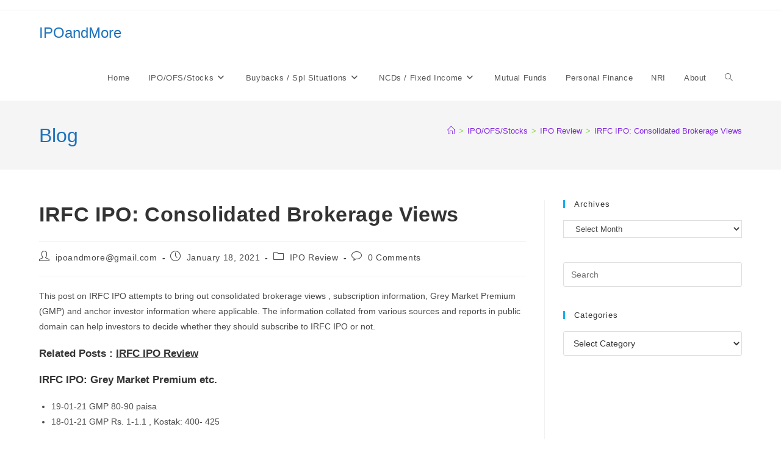

--- FILE ---
content_type: text/html; charset=UTF-8
request_url: https://ipoandmore.com/irfc-ipo-consolidated-brokerage-views/
body_size: 21431
content:
<!DOCTYPE html><html class="html" lang="en-US"><head><script data-no-optimize="1">var litespeed_docref=sessionStorage.getItem("litespeed_docref");litespeed_docref&&(Object.defineProperty(document,"referrer",{get:function(){return litespeed_docref}}),sessionStorage.removeItem("litespeed_docref"));</script> <meta charset="UTF-8"><link rel="profile" href="https://gmpg.org/xfn/11"><meta name='robots' content='index, follow, max-image-preview:large, max-snippet:-1, max-video-preview:-1' /><style>img:is([sizes="auto" i], [sizes^="auto," i]) { contain-intrinsic-size: 3000px 1500px }</style><link rel="pingback" href="https://ipoandmore.com/xmlrpc.php"><meta name="viewport" content="width=device-width, initial-scale=1"><title>IRFC IPO: Consolidated Brokerage Views - IPOandMore</title><meta name="description" content="IRFC IPO: Consolidated Brokerage Views ; IRFC IPO GMP , subscription" /><link rel="canonical" href="https://ipoandmore.com/irfc-ipo-consolidated-brokerage-views/" /><meta property="og:locale" content="en_US" /><meta property="og:type" content="article" /><meta property="og:title" content="IRFC IPO: Consolidated Brokerage Views - IPOandMore" /><meta property="og:description" content="IRFC IPO: Consolidated Brokerage Views ; IRFC IPO GMP , subscription" /><meta property="og:url" content="https://ipoandmore.com/irfc-ipo-consolidated-brokerage-views/" /><meta property="og:site_name" content="IPOandMore" /><meta property="article:publisher" content="https://www.facebook.com/ipoandmore" /><meta property="article:published_time" content="2021-01-18T14:29:04+00:00" /><meta property="article:modified_time" content="2021-01-20T14:47:51+00:00" /><meta name="author" content="ipoandmore@gmail.com" /><meta name="twitter:card" content="summary_large_image" /><meta name="twitter:creator" content="@ipoandmore" /><meta name="twitter:site" content="@ipoandmore" /><meta name="twitter:label1" content="Written by" /><meta name="twitter:data1" content="ipoandmore@gmail.com" /><meta name="twitter:label2" content="Est. reading time" /><meta name="twitter:data2" content="4 minutes" /> <script type="application/ld+json" class="yoast-schema-graph">{"@context":"https://schema.org","@graph":[{"@type":"WebPage","@id":"https://ipoandmore.com/irfc-ipo-consolidated-brokerage-views/","url":"https://ipoandmore.com/irfc-ipo-consolidated-brokerage-views/","name":"IRFC IPO: Consolidated Brokerage Views - IPOandMore","isPartOf":{"@id":"https://ipoandmore.com/#website"},"datePublished":"2021-01-18T14:29:04+00:00","dateModified":"2021-01-20T14:47:51+00:00","author":{"@id":"https://ipoandmore.com/#/schema/person/e2169b4fc3276a141db1cf15b24f0a10"},"description":"IRFC IPO: Consolidated Brokerage Views ; IRFC IPO GMP , subscription","breadcrumb":{"@id":"https://ipoandmore.com/irfc-ipo-consolidated-brokerage-views/#breadcrumb"},"inLanguage":"en-US","potentialAction":[{"@type":"ReadAction","target":["https://ipoandmore.com/irfc-ipo-consolidated-brokerage-views/"]}]},{"@type":"BreadcrumbList","@id":"https://ipoandmore.com/irfc-ipo-consolidated-brokerage-views/#breadcrumb","itemListElement":[{"@type":"ListItem","position":1,"name":"Home","item":"https://ipoandmore.com/"},{"@type":"ListItem","position":2,"name":"IRFC IPO: Consolidated Brokerage Views"}]},{"@type":"WebSite","@id":"https://ipoandmore.com/#website","url":"https://ipoandmore.com/","name":"IPOandMore","description":"","potentialAction":[{"@type":"SearchAction","target":{"@type":"EntryPoint","urlTemplate":"https://ipoandmore.com/?s={search_term_string}"},"query-input":{"@type":"PropertyValueSpecification","valueRequired":true,"valueName":"search_term_string"}}],"inLanguage":"en-US"},{"@type":"Person","@id":"https://ipoandmore.com/#/schema/person/e2169b4fc3276a141db1cf15b24f0a10","name":"ipoandmore@gmail.com","image":{"@type":"ImageObject","inLanguage":"en-US","@id":"https://ipoandmore.com/#/schema/person/image/","url":"https://secure.gravatar.com/avatar/09fcaa757c7cc5fac6645f189d9aaaf3?s=96&d=mm&r=g","contentUrl":"https://secure.gravatar.com/avatar/09fcaa757c7cc5fac6645f189d9aaaf3?s=96&d=mm&r=g","caption":"ipoandmore@gmail.com"},"url":"https://ipoandmore.com/author/ipoandmoregmail-com/"}]}</script> <link rel='dns-prefetch' href='//cdn.datatables.net' /><link rel='dns-prefetch' href='//cdnjs.cloudflare.com' /><link rel='dns-prefetch' href='//www.google.com' /><link rel='dns-prefetch' href='//secure.gravatar.com' /><link rel='dns-prefetch' href='//stats.wp.com' /><link rel='dns-prefetch' href='//jetpack.wordpress.com' /><link rel='dns-prefetch' href='//s0.wp.com' /><link rel='dns-prefetch' href='//public-api.wordpress.com' /><link rel='dns-prefetch' href='//0.gravatar.com' /><link rel='dns-prefetch' href='//1.gravatar.com' /><link rel='dns-prefetch' href='//2.gravatar.com' /><link rel='dns-prefetch' href='//widgets.wp.com' /><link rel='dns-prefetch' href='//v0.wordpress.com' /><link rel='preconnect' href='//i0.wp.com' /><link rel='preconnect' href='//c0.wp.com' /><link rel="alternate" type="application/rss+xml" title="IPOandMore &raquo; Feed" href="https://ipoandmore.com/feed/" /><link rel="alternate" type="application/rss+xml" title="IPOandMore &raquo; Comments Feed" href="https://ipoandmore.com/comments/feed/" /><link rel="alternate" type="application/rss+xml" title="IPOandMore &raquo; IRFC IPO: Consolidated Brokerage Views Comments Feed" href="https://ipoandmore.com/irfc-ipo-consolidated-brokerage-views/feed/" /> <script type="litespeed/javascript">window._wpemojiSettings={"baseUrl":"https:\/\/s.w.org\/images\/core\/emoji\/15.0.3\/72x72\/","ext":".png","svgUrl":"https:\/\/s.w.org\/images\/core\/emoji\/15.0.3\/svg\/","svgExt":".svg","source":{"concatemoji":"https:\/\/ipoandmore.com\/wp-includes\/js\/wp-emoji-release.min.js?ver=6.7.4"}};
/*! This file is auto-generated */
!function(i,n){var o,s,e;function c(e){try{var t={supportTests:e,timestamp:(new Date).valueOf()};sessionStorage.setItem(o,JSON.stringify(t))}catch(e){}}function p(e,t,n){e.clearRect(0,0,e.canvas.width,e.canvas.height),e.fillText(t,0,0);var t=new Uint32Array(e.getImageData(0,0,e.canvas.width,e.canvas.height).data),r=(e.clearRect(0,0,e.canvas.width,e.canvas.height),e.fillText(n,0,0),new Uint32Array(e.getImageData(0,0,e.canvas.width,e.canvas.height).data));return t.every(function(e,t){return e===r[t]})}function u(e,t,n){switch(t){case"flag":return n(e,"\ud83c\udff3\ufe0f\u200d\u26a7\ufe0f","\ud83c\udff3\ufe0f\u200b\u26a7\ufe0f")?!1:!n(e,"\ud83c\uddfa\ud83c\uddf3","\ud83c\uddfa\u200b\ud83c\uddf3")&&!n(e,"\ud83c\udff4\udb40\udc67\udb40\udc62\udb40\udc65\udb40\udc6e\udb40\udc67\udb40\udc7f","\ud83c\udff4\u200b\udb40\udc67\u200b\udb40\udc62\u200b\udb40\udc65\u200b\udb40\udc6e\u200b\udb40\udc67\u200b\udb40\udc7f");case"emoji":return!n(e,"\ud83d\udc26\u200d\u2b1b","\ud83d\udc26\u200b\u2b1b")}return!1}function f(e,t,n){var r="undefined"!=typeof WorkerGlobalScope&&self instanceof WorkerGlobalScope?new OffscreenCanvas(300,150):i.createElement("canvas"),a=r.getContext("2d",{willReadFrequently:!0}),o=(a.textBaseline="top",a.font="600 32px Arial",{});return e.forEach(function(e){o[e]=t(a,e,n)}),o}function t(e){var t=i.createElement("script");t.src=e,t.defer=!0,i.head.appendChild(t)}"undefined"!=typeof Promise&&(o="wpEmojiSettingsSupports",s=["flag","emoji"],n.supports={everything:!0,everythingExceptFlag:!0},e=new Promise(function(e){i.addEventListener("DOMContentLiteSpeedLoaded",e,{once:!0})}),new Promise(function(t){var n=function(){try{var e=JSON.parse(sessionStorage.getItem(o));if("object"==typeof e&&"number"==typeof e.timestamp&&(new Date).valueOf()<e.timestamp+604800&&"object"==typeof e.supportTests)return e.supportTests}catch(e){}return null}();if(!n){if("undefined"!=typeof Worker&&"undefined"!=typeof OffscreenCanvas&&"undefined"!=typeof URL&&URL.createObjectURL&&"undefined"!=typeof Blob)try{var e="postMessage("+f.toString()+"("+[JSON.stringify(s),u.toString(),p.toString()].join(",")+"));",r=new Blob([e],{type:"text/javascript"}),a=new Worker(URL.createObjectURL(r),{name:"wpTestEmojiSupports"});return void(a.onmessage=function(e){c(n=e.data),a.terminate(),t(n)})}catch(e){}c(n=f(s,u,p))}t(n)}).then(function(e){for(var t in e)n.supports[t]=e[t],n.supports.everything=n.supports.everything&&n.supports[t],"flag"!==t&&(n.supports.everythingExceptFlag=n.supports.everythingExceptFlag&&n.supports[t]);n.supports.everythingExceptFlag=n.supports.everythingExceptFlag&&!n.supports.flag,n.DOMReady=!1,n.readyCallback=function(){n.DOMReady=!0}}).then(function(){return e}).then(function(){var e;n.supports.everything||(n.readyCallback(),(e=n.source||{}).concatemoji?t(e.concatemoji):e.wpemoji&&e.twemoji&&(t(e.twemoji),t(e.wpemoji)))}))}((window,document),window._wpemojiSettings)</script> <link data-optimized="2" rel="stylesheet" href="https://ipoandmore.com/wp-content/litespeed/css/77b2430383750f4e2cd08f24ed0c3942.css?ver=d84a5" /><link rel='stylesheet' id='jetpack_related-posts-css' href='https://c0.wp.com/p/jetpack/15.2/modules/related-posts/related-posts.css' media='all' /><style id='wp-emoji-styles-inline-css'>img.wp-smiley, img.emoji {
		display: inline !important;
		border: none !important;
		box-shadow: none !important;
		height: 1em !important;
		width: 1em !important;
		margin: 0 0.07em !important;
		vertical-align: -0.1em !important;
		background: none !important;
		padding: 0 !important;
	}</style><link rel='stylesheet' id='wp-block-library-css' href='https://c0.wp.com/c/6.7.4/wp-includes/css/dist/block-library/style.min.css' media='all' /><style id='wp-block-library-theme-inline-css'>.wp-block-audio :where(figcaption){color:#555;font-size:13px;text-align:center}.is-dark-theme .wp-block-audio :where(figcaption){color:#ffffffa6}.wp-block-audio{margin:0 0 1em}.wp-block-code{border:1px solid #ccc;border-radius:4px;font-family:Menlo,Consolas,monaco,monospace;padding:.8em 1em}.wp-block-embed :where(figcaption){color:#555;font-size:13px;text-align:center}.is-dark-theme .wp-block-embed :where(figcaption){color:#ffffffa6}.wp-block-embed{margin:0 0 1em}.blocks-gallery-caption{color:#555;font-size:13px;text-align:center}.is-dark-theme .blocks-gallery-caption{color:#ffffffa6}:root :where(.wp-block-image figcaption){color:#555;font-size:13px;text-align:center}.is-dark-theme :root :where(.wp-block-image figcaption){color:#ffffffa6}.wp-block-image{margin:0 0 1em}.wp-block-pullquote{border-bottom:4px solid;border-top:4px solid;color:currentColor;margin-bottom:1.75em}.wp-block-pullquote cite,.wp-block-pullquote footer,.wp-block-pullquote__citation{color:currentColor;font-size:.8125em;font-style:normal;text-transform:uppercase}.wp-block-quote{border-left:.25em solid;margin:0 0 1.75em;padding-left:1em}.wp-block-quote cite,.wp-block-quote footer{color:currentColor;font-size:.8125em;font-style:normal;position:relative}.wp-block-quote:where(.has-text-align-right){border-left:none;border-right:.25em solid;padding-left:0;padding-right:1em}.wp-block-quote:where(.has-text-align-center){border:none;padding-left:0}.wp-block-quote.is-large,.wp-block-quote.is-style-large,.wp-block-quote:where(.is-style-plain){border:none}.wp-block-search .wp-block-search__label{font-weight:700}.wp-block-search__button{border:1px solid #ccc;padding:.375em .625em}:where(.wp-block-group.has-background){padding:1.25em 2.375em}.wp-block-separator.has-css-opacity{opacity:.4}.wp-block-separator{border:none;border-bottom:2px solid;margin-left:auto;margin-right:auto}.wp-block-separator.has-alpha-channel-opacity{opacity:1}.wp-block-separator:not(.is-style-wide):not(.is-style-dots){width:100px}.wp-block-separator.has-background:not(.is-style-dots){border-bottom:none;height:1px}.wp-block-separator.has-background:not(.is-style-wide):not(.is-style-dots){height:2px}.wp-block-table{margin:0 0 1em}.wp-block-table td,.wp-block-table th{word-break:normal}.wp-block-table :where(figcaption){color:#555;font-size:13px;text-align:center}.is-dark-theme .wp-block-table :where(figcaption){color:#ffffffa6}.wp-block-video :where(figcaption){color:#555;font-size:13px;text-align:center}.is-dark-theme .wp-block-video :where(figcaption){color:#ffffffa6}.wp-block-video{margin:0 0 1em}:root :where(.wp-block-template-part.has-background){margin-bottom:0;margin-top:0;padding:1.25em 2.375em}</style><link rel='stylesheet' id='mediaelement-css' href='https://c0.wp.com/c/6.7.4/wp-includes/js/mediaelement/mediaelementplayer-legacy.min.css' media='all' /><link rel='stylesheet' id='wp-mediaelement-css' href='https://c0.wp.com/c/6.7.4/wp-includes/js/mediaelement/wp-mediaelement.min.css' media='all' /><style id='jetpack-sharing-buttons-style-inline-css'>.jetpack-sharing-buttons__services-list{display:flex;flex-direction:row;flex-wrap:wrap;gap:0;list-style-type:none;margin:5px;padding:0}.jetpack-sharing-buttons__services-list.has-small-icon-size{font-size:12px}.jetpack-sharing-buttons__services-list.has-normal-icon-size{font-size:16px}.jetpack-sharing-buttons__services-list.has-large-icon-size{font-size:24px}.jetpack-sharing-buttons__services-list.has-huge-icon-size{font-size:36px}@media print{.jetpack-sharing-buttons__services-list{display:none!important}}.editor-styles-wrapper .wp-block-jetpack-sharing-buttons{gap:0;padding-inline-start:0}ul.jetpack-sharing-buttons__services-list.has-background{padding:1.25em 2.375em}</style><style id='classic-theme-styles-inline-css'>/*! This file is auto-generated */
.wp-block-button__link{color:#fff;background-color:#32373c;border-radius:9999px;box-shadow:none;text-decoration:none;padding:calc(.667em + 2px) calc(1.333em + 2px);font-size:1.125em}.wp-block-file__button{background:#32373c;color:#fff;text-decoration:none}</style><style id='global-styles-inline-css'>:root{--wp--preset--aspect-ratio--square: 1;--wp--preset--aspect-ratio--4-3: 4/3;--wp--preset--aspect-ratio--3-4: 3/4;--wp--preset--aspect-ratio--3-2: 3/2;--wp--preset--aspect-ratio--2-3: 2/3;--wp--preset--aspect-ratio--16-9: 16/9;--wp--preset--aspect-ratio--9-16: 9/16;--wp--preset--color--black: #000000;--wp--preset--color--cyan-bluish-gray: #abb8c3;--wp--preset--color--white: #ffffff;--wp--preset--color--pale-pink: #f78da7;--wp--preset--color--vivid-red: #cf2e2e;--wp--preset--color--luminous-vivid-orange: #ff6900;--wp--preset--color--luminous-vivid-amber: #fcb900;--wp--preset--color--light-green-cyan: #7bdcb5;--wp--preset--color--vivid-green-cyan: #00d084;--wp--preset--color--pale-cyan-blue: #8ed1fc;--wp--preset--color--vivid-cyan-blue: #0693e3;--wp--preset--color--vivid-purple: #9b51e0;--wp--preset--gradient--vivid-cyan-blue-to-vivid-purple: linear-gradient(135deg,rgba(6,147,227,1) 0%,rgb(155,81,224) 100%);--wp--preset--gradient--light-green-cyan-to-vivid-green-cyan: linear-gradient(135deg,rgb(122,220,180) 0%,rgb(0,208,130) 100%);--wp--preset--gradient--luminous-vivid-amber-to-luminous-vivid-orange: linear-gradient(135deg,rgba(252,185,0,1) 0%,rgba(255,105,0,1) 100%);--wp--preset--gradient--luminous-vivid-orange-to-vivid-red: linear-gradient(135deg,rgba(255,105,0,1) 0%,rgb(207,46,46) 100%);--wp--preset--gradient--very-light-gray-to-cyan-bluish-gray: linear-gradient(135deg,rgb(238,238,238) 0%,rgb(169,184,195) 100%);--wp--preset--gradient--cool-to-warm-spectrum: linear-gradient(135deg,rgb(74,234,220) 0%,rgb(151,120,209) 20%,rgb(207,42,186) 40%,rgb(238,44,130) 60%,rgb(251,105,98) 80%,rgb(254,248,76) 100%);--wp--preset--gradient--blush-light-purple: linear-gradient(135deg,rgb(255,206,236) 0%,rgb(152,150,240) 100%);--wp--preset--gradient--blush-bordeaux: linear-gradient(135deg,rgb(254,205,165) 0%,rgb(254,45,45) 50%,rgb(107,0,62) 100%);--wp--preset--gradient--luminous-dusk: linear-gradient(135deg,rgb(255,203,112) 0%,rgb(199,81,192) 50%,rgb(65,88,208) 100%);--wp--preset--gradient--pale-ocean: linear-gradient(135deg,rgb(255,245,203) 0%,rgb(182,227,212) 50%,rgb(51,167,181) 100%);--wp--preset--gradient--electric-grass: linear-gradient(135deg,rgb(202,248,128) 0%,rgb(113,206,126) 100%);--wp--preset--gradient--midnight: linear-gradient(135deg,rgb(2,3,129) 0%,rgb(40,116,252) 100%);--wp--preset--font-size--small: 13px;--wp--preset--font-size--medium: 20px;--wp--preset--font-size--large: 36px;--wp--preset--font-size--x-large: 42px;--wp--preset--spacing--20: 0.44rem;--wp--preset--spacing--30: 0.67rem;--wp--preset--spacing--40: 1rem;--wp--preset--spacing--50: 1.5rem;--wp--preset--spacing--60: 2.25rem;--wp--preset--spacing--70: 3.38rem;--wp--preset--spacing--80: 5.06rem;--wp--preset--shadow--natural: 6px 6px 9px rgba(0, 0, 0, 0.2);--wp--preset--shadow--deep: 12px 12px 50px rgba(0, 0, 0, 0.4);--wp--preset--shadow--sharp: 6px 6px 0px rgba(0, 0, 0, 0.2);--wp--preset--shadow--outlined: 6px 6px 0px -3px rgba(255, 255, 255, 1), 6px 6px rgba(0, 0, 0, 1);--wp--preset--shadow--crisp: 6px 6px 0px rgba(0, 0, 0, 1);}:where(.is-layout-flex){gap: 0.5em;}:where(.is-layout-grid){gap: 0.5em;}body .is-layout-flex{display: flex;}.is-layout-flex{flex-wrap: wrap;align-items: center;}.is-layout-flex > :is(*, div){margin: 0;}body .is-layout-grid{display: grid;}.is-layout-grid > :is(*, div){margin: 0;}:where(.wp-block-columns.is-layout-flex){gap: 2em;}:where(.wp-block-columns.is-layout-grid){gap: 2em;}:where(.wp-block-post-template.is-layout-flex){gap: 1.25em;}:where(.wp-block-post-template.is-layout-grid){gap: 1.25em;}.has-black-color{color: var(--wp--preset--color--black) !important;}.has-cyan-bluish-gray-color{color: var(--wp--preset--color--cyan-bluish-gray) !important;}.has-white-color{color: var(--wp--preset--color--white) !important;}.has-pale-pink-color{color: var(--wp--preset--color--pale-pink) !important;}.has-vivid-red-color{color: var(--wp--preset--color--vivid-red) !important;}.has-luminous-vivid-orange-color{color: var(--wp--preset--color--luminous-vivid-orange) !important;}.has-luminous-vivid-amber-color{color: var(--wp--preset--color--luminous-vivid-amber) !important;}.has-light-green-cyan-color{color: var(--wp--preset--color--light-green-cyan) !important;}.has-vivid-green-cyan-color{color: var(--wp--preset--color--vivid-green-cyan) !important;}.has-pale-cyan-blue-color{color: var(--wp--preset--color--pale-cyan-blue) !important;}.has-vivid-cyan-blue-color{color: var(--wp--preset--color--vivid-cyan-blue) !important;}.has-vivid-purple-color{color: var(--wp--preset--color--vivid-purple) !important;}.has-black-background-color{background-color: var(--wp--preset--color--black) !important;}.has-cyan-bluish-gray-background-color{background-color: var(--wp--preset--color--cyan-bluish-gray) !important;}.has-white-background-color{background-color: var(--wp--preset--color--white) !important;}.has-pale-pink-background-color{background-color: var(--wp--preset--color--pale-pink) !important;}.has-vivid-red-background-color{background-color: var(--wp--preset--color--vivid-red) !important;}.has-luminous-vivid-orange-background-color{background-color: var(--wp--preset--color--luminous-vivid-orange) !important;}.has-luminous-vivid-amber-background-color{background-color: var(--wp--preset--color--luminous-vivid-amber) !important;}.has-light-green-cyan-background-color{background-color: var(--wp--preset--color--light-green-cyan) !important;}.has-vivid-green-cyan-background-color{background-color: var(--wp--preset--color--vivid-green-cyan) !important;}.has-pale-cyan-blue-background-color{background-color: var(--wp--preset--color--pale-cyan-blue) !important;}.has-vivid-cyan-blue-background-color{background-color: var(--wp--preset--color--vivid-cyan-blue) !important;}.has-vivid-purple-background-color{background-color: var(--wp--preset--color--vivid-purple) !important;}.has-black-border-color{border-color: var(--wp--preset--color--black) !important;}.has-cyan-bluish-gray-border-color{border-color: var(--wp--preset--color--cyan-bluish-gray) !important;}.has-white-border-color{border-color: var(--wp--preset--color--white) !important;}.has-pale-pink-border-color{border-color: var(--wp--preset--color--pale-pink) !important;}.has-vivid-red-border-color{border-color: var(--wp--preset--color--vivid-red) !important;}.has-luminous-vivid-orange-border-color{border-color: var(--wp--preset--color--luminous-vivid-orange) !important;}.has-luminous-vivid-amber-border-color{border-color: var(--wp--preset--color--luminous-vivid-amber) !important;}.has-light-green-cyan-border-color{border-color: var(--wp--preset--color--light-green-cyan) !important;}.has-vivid-green-cyan-border-color{border-color: var(--wp--preset--color--vivid-green-cyan) !important;}.has-pale-cyan-blue-border-color{border-color: var(--wp--preset--color--pale-cyan-blue) !important;}.has-vivid-cyan-blue-border-color{border-color: var(--wp--preset--color--vivid-cyan-blue) !important;}.has-vivid-purple-border-color{border-color: var(--wp--preset--color--vivid-purple) !important;}.has-vivid-cyan-blue-to-vivid-purple-gradient-background{background: var(--wp--preset--gradient--vivid-cyan-blue-to-vivid-purple) !important;}.has-light-green-cyan-to-vivid-green-cyan-gradient-background{background: var(--wp--preset--gradient--light-green-cyan-to-vivid-green-cyan) !important;}.has-luminous-vivid-amber-to-luminous-vivid-orange-gradient-background{background: var(--wp--preset--gradient--luminous-vivid-amber-to-luminous-vivid-orange) !important;}.has-luminous-vivid-orange-to-vivid-red-gradient-background{background: var(--wp--preset--gradient--luminous-vivid-orange-to-vivid-red) !important;}.has-very-light-gray-to-cyan-bluish-gray-gradient-background{background: var(--wp--preset--gradient--very-light-gray-to-cyan-bluish-gray) !important;}.has-cool-to-warm-spectrum-gradient-background{background: var(--wp--preset--gradient--cool-to-warm-spectrum) !important;}.has-blush-light-purple-gradient-background{background: var(--wp--preset--gradient--blush-light-purple) !important;}.has-blush-bordeaux-gradient-background{background: var(--wp--preset--gradient--blush-bordeaux) !important;}.has-luminous-dusk-gradient-background{background: var(--wp--preset--gradient--luminous-dusk) !important;}.has-pale-ocean-gradient-background{background: var(--wp--preset--gradient--pale-ocean) !important;}.has-electric-grass-gradient-background{background: var(--wp--preset--gradient--electric-grass) !important;}.has-midnight-gradient-background{background: var(--wp--preset--gradient--midnight) !important;}.has-small-font-size{font-size: var(--wp--preset--font-size--small) !important;}.has-medium-font-size{font-size: var(--wp--preset--font-size--medium) !important;}.has-large-font-size{font-size: var(--wp--preset--font-size--large) !important;}.has-x-large-font-size{font-size: var(--wp--preset--font-size--x-large) !important;}
:where(.wp-block-post-template.is-layout-flex){gap: 1.25em;}:where(.wp-block-post-template.is-layout-grid){gap: 1.25em;}
:where(.wp-block-columns.is-layout-flex){gap: 2em;}:where(.wp-block-columns.is-layout-grid){gap: 2em;}
:root :where(.wp-block-pullquote){font-size: 1.5em;line-height: 1.6;}</style><link rel='stylesheet' id='jquery-datatables-css' href='https://cdn.datatables.net/1.10.20/css/jquery.dataTables.min.css?ver=6.7.4' media='all' /><link rel='stylesheet' id='datatables-buttons-css' href='https://cdn.datatables.net/buttons/1.6.1/css/buttons.dataTables.min.css?ver=6.7.4' media='all' /><link rel='stylesheet' id='datatables-select-css' href='https://cdn.datatables.net/select/1.3.1/css/select.dataTables.min.css?ver=6.7.4' media='all' /><link rel='stylesheet' id='datatables-fixedheader-css' href='https://cdn.datatables.net/fixedheader/3.1.6/css/fixedHeader.dataTables.min.css?ver=6.7.4' media='all' /><link rel='stylesheet' id='datatables-fixedcolumns-css' href='https://cdn.datatables.net/fixedcolumns/3.3.0/css/fixedColumns.dataTables.min.css?ver=6.7.4' media='all' /><link rel='stylesheet' id='datatables-responsive-css' href='https://cdn.datatables.net/responsive/2.2.3/css/responsive.dataTables.min.css?ver=6.7.4' media='all' /><link rel='stylesheet' id='jetpack_likes-css' href='https://c0.wp.com/p/jetpack/15.2/modules/likes/style.css' media='all' /><link rel='stylesheet' id='sharedaddy-css' href='https://c0.wp.com/p/jetpack/15.2/modules/sharedaddy/sharing.css' media='all' /><link rel='stylesheet' id='social-logos-css' href='https://c0.wp.com/p/jetpack/15.2/_inc/social-logos/social-logos.min.css' media='all' /> <script id="jetpack_related-posts-js-extra" type="litespeed/javascript">var related_posts_js_options={"post_heading":"h4"}</script> <script type="litespeed/javascript" data-src="https://c0.wp.com/p/jetpack/15.2/_inc/build/related-posts/related-posts.min.js" id="jetpack_related-posts-js"></script> <script type="litespeed/javascript" data-src="https://c0.wp.com/c/6.7.4/wp-includes/js/jquery/jquery.min.js" id="jquery-core-js"></script> <script type="litespeed/javascript" data-src="https://c0.wp.com/c/6.7.4/wp-includes/js/jquery/jquery-migrate.min.js" id="jquery-migrate-js"></script> <script type="litespeed/javascript" data-src="https://cdn.datatables.net/1.10.20/js/jquery.dataTables.min.js?ver=6.7.4" id="jquery-datatables-js"></script> <script type="litespeed/javascript" data-src="https://cdn.datatables.net/buttons/1.6.1/js/dataTables.buttons.min.js?ver=6.7.4" id="datatables-buttons-js"></script> <script type="litespeed/javascript" data-src="//cdn.datatables.net/buttons/1.6.1/js/buttons.colVis.min.js?ver=6.7.4" id="datatables-buttons-colvis-js"></script> <script type="litespeed/javascript" data-src="//cdn.datatables.net/buttons/1.6.1/js/buttons.print.min.js?ver=6.7.4" id="datatables-buttons-print-js"></script> <script type="litespeed/javascript" data-src="//cdnjs.cloudflare.com/ajax/libs/pdfmake/0.1.53/pdfmake.min.js?ver=6.7.4" id="pdfmake-js"></script> <script type="litespeed/javascript" data-src="//cdnjs.cloudflare.com/ajax/libs/pdfmake/0.1.53/vfs_fonts.js?ver=6.7.4" id="pdfmake-fonts-js"></script> <script type="litespeed/javascript" data-src="//cdnjs.cloudflare.com/ajax/libs/jszip/3.1.3/jszip.min.js?ver=6.7.4" id="jszip-js"></script> <script type="litespeed/javascript" data-src="//cdn.datatables.net/buttons/1.6.1/js/buttons.html5.min.js?ver=6.7.4" id="datatables-buttons-html5-js"></script> <script type="litespeed/javascript" data-src="https://cdn.datatables.net/select/1.3.1/js/dataTables.select.min.js?ver=6.7.4" id="datatables-select-js"></script> <script type="litespeed/javascript" data-src="https://cdn.datatables.net/fixedheader/3.1.6/js/dataTables.fixedHeader.min.js?ver=6.7.4" id="datatables-fixedheader-js"></script> <script type="litespeed/javascript" data-src="https://cdn.datatables.net/fixedcolumns/3.3.0/js/dataTables.fixedColumns.min.js?ver=6.7.4" id="datatables-fixedcolumns-js"></script> <script type="litespeed/javascript" data-src="https://cdn.datatables.net/responsive/2.2.3/js/dataTables.responsive.min.js?ver=6.7.4" id="datatables-responsive-js"></script> <script id="igsv-datatables-js-extra" type="litespeed/javascript">var igsv_plugin_vars={"lang_dir":"https:\/\/ipoandmore.com\/wp-content\/plugins\/inline-google-spreadsheet-viewer\/languages","datatables_classes":".igsv-table:not(.no-datatables)","datatables_defaults_object":{"dom":"B<'clear'>lfrtip","buttons":["colvis","copy","csv","excel","pdf","print"]}}</script> <script type="litespeed/javascript" data-src="//www.google.com/jsapi?ver=6.7.4" id="google-ajax-api-js"></script> <link rel="https://api.w.org/" href="https://ipoandmore.com/wp-json/" /><link rel="alternate" title="JSON" type="application/json" href="https://ipoandmore.com/wp-json/wp/v2/posts/7324" /><link rel="EditURI" type="application/rsd+xml" title="RSD" href="https://ipoandmore.com/xmlrpc.php?rsd" /><meta name="generator" content="WordPress 6.7.4" /><link rel='shortlink' href='https://wp.me/p7zwuc-1U8' /><link rel="alternate" title="oEmbed (JSON)" type="application/json+oembed" href="https://ipoandmore.com/wp-json/oembed/1.0/embed?url=https%3A%2F%2Fipoandmore.com%2Firfc-ipo-consolidated-brokerage-views%2F" /><link rel="alternate" title="oEmbed (XML)" type="text/xml+oembed" href="https://ipoandmore.com/wp-json/oembed/1.0/embed?url=https%3A%2F%2Fipoandmore.com%2Firfc-ipo-consolidated-brokerage-views%2F&#038;format=xml" /> <script data-ad-client="ca-pub-7240799543860399" type="litespeed/javascript" data-src="https://pagead2.googlesyndication.com/pagead/js/adsbygoogle.js"></script><style>.wpupg-grid { transition: height 0.8s; }</style><style>img#wpstats{display:none}</style><style type="text/css">/* Colors */body .theme-button,body input[type="submit"],body button[type="submit"],body button,body .button,body div.wpforms-container-full .wpforms-form input[type=submit],body div.wpforms-container-full .wpforms-form button[type=submit],body div.wpforms-container-full .wpforms-form .wpforms-page-button{border-color:#ffffff}body .theme-button:hover,body input[type="submit"]:hover,body button[type="submit"]:hover,body button:hover,body .button:hover,body div.wpforms-container-full .wpforms-form input[type=submit]:hover,body div.wpforms-container-full .wpforms-form input[type=submit]:active,body div.wpforms-container-full .wpforms-form button[type=submit]:hover,body div.wpforms-container-full .wpforms-form button[type=submit]:active,body div.wpforms-container-full .wpforms-form .wpforms-page-button:hover,body div.wpforms-container-full .wpforms-form .wpforms-page-button:active{border-color:#ffffff}.page-header .page-header-title,.page-header.background-image-page-header .page-header-title{color:#1e73be}.site-breadcrumbs,.background-image-page-header .site-breadcrumbs{color:#81d742}.site-breadcrumbs a,.background-image-page-header .site-breadcrumbs a{color:#8224e3}.site-breadcrumbs a .owp-icon use,.background-image-page-header .site-breadcrumbs a .owp-icon use{stroke:#8224e3}/* OceanWP Style Settings CSS */.theme-button,input[type="submit"],button[type="submit"],button,.button,body div.wpforms-container-full .wpforms-form input[type=submit],body div.wpforms-container-full .wpforms-form button[type=submit],body div.wpforms-container-full .wpforms-form .wpforms-page-button{border-style:solid}.theme-button,input[type="submit"],button[type="submit"],button,.button,body div.wpforms-container-full .wpforms-form input[type=submit],body div.wpforms-container-full .wpforms-form button[type=submit],body div.wpforms-container-full .wpforms-form .wpforms-page-button{border-width:1px}form input[type="text"],form input[type="password"],form input[type="email"],form input[type="url"],form input[type="date"],form input[type="month"],form input[type="time"],form input[type="datetime"],form input[type="datetime-local"],form input[type="week"],form input[type="number"],form input[type="search"],form input[type="tel"],form input[type="color"],form select,form textarea,.woocommerce .woocommerce-checkout .select2-container--default .select2-selection--single{border-style:solid}body div.wpforms-container-full .wpforms-form input[type=date],body div.wpforms-container-full .wpforms-form input[type=datetime],body div.wpforms-container-full .wpforms-form input[type=datetime-local],body div.wpforms-container-full .wpforms-form input[type=email],body div.wpforms-container-full .wpforms-form input[type=month],body div.wpforms-container-full .wpforms-form input[type=number],body div.wpforms-container-full .wpforms-form input[type=password],body div.wpforms-container-full .wpforms-form input[type=range],body div.wpforms-container-full .wpforms-form input[type=search],body div.wpforms-container-full .wpforms-form input[type=tel],body div.wpforms-container-full .wpforms-form input[type=text],body div.wpforms-container-full .wpforms-form input[type=time],body div.wpforms-container-full .wpforms-form input[type=url],body div.wpforms-container-full .wpforms-form input[type=week],body div.wpforms-container-full .wpforms-form select,body div.wpforms-container-full .wpforms-form textarea{border-style:solid}form input[type="text"],form input[type="password"],form input[type="email"],form input[type="url"],form input[type="date"],form input[type="month"],form input[type="time"],form input[type="datetime"],form input[type="datetime-local"],form input[type="week"],form input[type="number"],form input[type="search"],form input[type="tel"],form input[type="color"],form select,form textarea{border-radius:3px}body div.wpforms-container-full .wpforms-form input[type=date],body div.wpforms-container-full .wpforms-form input[type=datetime],body div.wpforms-container-full .wpforms-form input[type=datetime-local],body div.wpforms-container-full .wpforms-form input[type=email],body div.wpforms-container-full .wpforms-form input[type=month],body div.wpforms-container-full .wpforms-form input[type=number],body div.wpforms-container-full .wpforms-form input[type=password],body div.wpforms-container-full .wpforms-form input[type=range],body div.wpforms-container-full .wpforms-form input[type=search],body div.wpforms-container-full .wpforms-form input[type=tel],body div.wpforms-container-full .wpforms-form input[type=text],body div.wpforms-container-full .wpforms-form input[type=time],body div.wpforms-container-full .wpforms-form input[type=url],body div.wpforms-container-full .wpforms-form input[type=week],body div.wpforms-container-full .wpforms-form select,body div.wpforms-container-full .wpforms-form textarea{border-radius:3px}/* Header */#site-header.has-header-media .overlay-header-media{background-color:rgba(0,0,0,0.5)}/* Blog CSS */.ocean-single-post-header ul.meta-item li a:hover{color:#333333}/* Typography */body{font-size:14px;line-height:1.8}h1,h2,h3,h4,h5,h6,.theme-heading,.widget-title,.oceanwp-widget-recent-posts-title,.comment-reply-title,.entry-title,.sidebar-box .widget-title{line-height:1.4}h1{font-size:23px;line-height:1.4}h2{font-size:20px;line-height:1.4}h3{font-size:18px;line-height:1.4}h4{font-size:17px;line-height:1.4}h5{font-size:14px;line-height:1.4}h6{font-size:15px;line-height:1.4}.page-header .page-header-title,.page-header.background-image-page-header .page-header-title{font-size:32px;line-height:1.4}.page-header .page-subheading{font-size:15px;line-height:1.8}.site-breadcrumbs,.site-breadcrumbs a{font-size:13px;line-height:1.4}#top-bar-content,#top-bar-social-alt{font-size:12px;line-height:1.8}#site-logo a.site-logo-text{font-size:24px;line-height:1.8}.dropdown-menu ul li a.menu-link,#site-header.full_screen-header .fs-dropdown-menu ul.sub-menu li a{font-size:12px;line-height:1.2;letter-spacing:.6px}.sidr-class-dropdown-menu li a,a.sidr-class-toggle-sidr-close,#mobile-dropdown ul li a,body #mobile-fullscreen ul li a{font-size:15px;line-height:1.8}.blog-entry.post .blog-entry-header .entry-title a{font-size:24px;line-height:1.4}.ocean-single-post-header .single-post-title{font-size:34px;line-height:1.4;letter-spacing:.6px}.ocean-single-post-header ul.meta-item li,.ocean-single-post-header ul.meta-item li a{font-size:13px;line-height:1.4;letter-spacing:.6px}.ocean-single-post-header .post-author-name,.ocean-single-post-header .post-author-name a{font-size:14px;line-height:1.4;letter-spacing:.6px}.ocean-single-post-header .post-author-description{font-size:12px;line-height:1.4;letter-spacing:.6px}.single-post .entry-title{line-height:1.4;letter-spacing:.6px}.single-post ul.meta li,.single-post ul.meta li a{font-size:14px;line-height:1.4;letter-spacing:.6px}.sidebar-box .widget-title,.sidebar-box.widget_block .wp-block-heading{font-size:13px;line-height:1;letter-spacing:1px}#footer-widgets .footer-box .widget-title{font-size:13px;line-height:1;letter-spacing:1px}#footer-bottom #copyright{font-size:12px;line-height:1}#footer-bottom #footer-bottom-menu{font-size:12px;line-height:1}.woocommerce-store-notice.demo_store{line-height:2;letter-spacing:1.5px}.demo_store .woocommerce-store-notice__dismiss-link{line-height:2;letter-spacing:1.5px}.woocommerce ul.products li.product li.title h2,.woocommerce ul.products li.product li.title a{font-size:14px;line-height:1.5}.woocommerce ul.products li.product li.category,.woocommerce ul.products li.product li.category a{font-size:12px;line-height:1}.woocommerce ul.products li.product .price{font-size:18px;line-height:1}.woocommerce ul.products li.product .button,.woocommerce ul.products li.product .product-inner .added_to_cart{font-size:12px;line-height:1.5;letter-spacing:1px}.woocommerce ul.products li.owp-woo-cond-notice span,.woocommerce ul.products li.owp-woo-cond-notice a{font-size:16px;line-height:1;letter-spacing:1px;font-weight:600;text-transform:capitalize}.woocommerce div.product .product_title{font-size:24px;line-height:1.4;letter-spacing:.6px}.woocommerce div.product p.price{font-size:36px;line-height:1}.woocommerce .owp-btn-normal .summary form button.button,.woocommerce .owp-btn-big .summary form button.button,.woocommerce .owp-btn-very-big .summary form button.button{font-size:12px;line-height:1.5;letter-spacing:1px;text-transform:uppercase}.woocommerce div.owp-woo-single-cond-notice span,.woocommerce div.owp-woo-single-cond-notice a{font-size:18px;line-height:2;letter-spacing:1.5px;font-weight:600;text-transform:capitalize}</style></head><body class="post-template-default single single-post postid-7324 single-format-standard wp-embed-responsive oceanwp-theme dropdown-mobile default-breakpoint has-sidebar content-right-sidebar post-in-category-ipo-review has-topbar has-breadcrumbs" itemscope="itemscope" itemtype="https://schema.org/Article"><div id="outer-wrap" class="site clr"><a class="skip-link screen-reader-text" href="#main">Skip to content</a><div id="wrap" class="clr"><div id="top-bar-wrap" class="clr"><div id="top-bar" class="clr container has-no-content"><div id="top-bar-inner" class="clr"></div></div></div><header id="site-header" class="minimal-header has-social clr" data-height="74" itemscope="itemscope" itemtype="https://schema.org/WPHeader" role="banner"><div id="site-header-inner" class="clr container"><div id="site-logo" class="clr" itemscope itemtype="https://schema.org/Brand" ><div id="site-logo-inner" class="clr"><a href="https://ipoandmore.com/" rel="home" class="site-title site-logo-text"  style=color:#1e73be;>IPOandMore</a></div></div><div id="site-navigation-wrap" class="clr"><nav id="site-navigation" class="navigation main-navigation clr" itemscope="itemscope" itemtype="https://schema.org/SiteNavigationElement" role="navigation" ><ul id="menu-menu-1" class="main-menu dropdown-menu sf-menu"><li id="menu-item-854" class="menu-item menu-item-type-custom menu-item-object-custom menu-item-home menu-item-854"><a href="https://ipoandmore.com" class="menu-link"><span class="text-wrap">Home</span></a></li><li id="menu-item-7709" class="menu-item menu-item-type-taxonomy menu-item-object-category current-post-ancestor menu-item-has-children dropdown menu-item-7709"><a href="https://ipoandmore.com/category/ipo-ofs-stocks/" class="menu-link"><span class="text-wrap">IPO/OFS/Stocks<i class="nav-arrow fa fa-angle-down" aria-hidden="true" role="img"></i></span></a><ul class="sub-menu"><li id="menu-item-7693" class="menu-item menu-item-type-taxonomy menu-item-object-category current-post-ancestor current-menu-parent current-post-parent menu-item-7693"><a href="https://ipoandmore.com/category/ipo-ofs-stocks/ipo-review/" class="menu-link"><span class="text-wrap">IPO Review</span></a></li><li id="menu-item-7698" class="menu-item menu-item-type-taxonomy menu-item-object-category menu-item-7698"><a href="https://ipoandmore.com/category/ipo-ofs-stocks/post-ipo-analysis/" class="menu-link"><span class="text-wrap">Post IPO Analysis</span></a></li><li id="menu-item-7697" class="menu-item menu-item-type-taxonomy menu-item-object-category menu-item-7697"><a href="https://ipoandmore.com/category/ipo-ofs-stocks/stock-analysis/" class="menu-link"><span class="text-wrap">Stock Analysis</span></a></li></ul></li><li id="menu-item-7710" class="menu-item menu-item-type-taxonomy menu-item-object-category menu-item-has-children dropdown menu-item-7710"><a href="https://ipoandmore.com/category/buybacks-special-situations/" class="menu-link"><span class="text-wrap">Buybacks / Spl Situations<i class="nav-arrow fa fa-angle-down" aria-hidden="true" role="img"></i></span></a><ul class="sub-menu"><li id="menu-item-7720" class="menu-item menu-item-type-post_type menu-item-object-page menu-item-7720"><a href="https://ipoandmore.com/list-of-buybacks/" class="menu-link"><span class="text-wrap">Recent Buybacks (Last 50)</span></a></li><li id="menu-item-9921" class="menu-item menu-item-type-post_type menu-item-object-page menu-item-9921"><a href="https://ipoandmore.com/all-buybacks-2/" class="menu-link"><span class="text-wrap">All BuyBacks</span></a></li><li id="menu-item-7717" class="menu-item menu-item-type-taxonomy menu-item-object-category menu-item-7717"><a href="https://ipoandmore.com/category/buybacks-special-situations/buyback-review/" class="menu-link"><span class="text-wrap">Buyback Review</span></a></li><li id="menu-item-7725" class="menu-item menu-item-type-post_type menu-item-object-page menu-item-7725"><a href="https://ipoandmore.com/arbitrage-mergers/" class="menu-link"><span class="text-wrap">Special Situations</span></a></li></ul></li><li id="menu-item-7721" class="menu-item menu-item-type-taxonomy menu-item-object-category menu-item-has-children dropdown menu-item-7721"><a href="https://ipoandmore.com/category/ncd-fixed-income/" class="menu-link"><span class="text-wrap">NCDs / Fixed Income<i class="nav-arrow fa fa-angle-down" aria-hidden="true" role="img"></i></span></a><ul class="sub-menu"><li id="menu-item-7696" class="menu-item menu-item-type-taxonomy menu-item-object-category menu-item-7696"><a href="https://ipoandmore.com/category/ncd-fixed-income/fixed-income/" class="menu-link"><span class="text-wrap">Fixed Income</span></a></li><li id="menu-item-7713" class="menu-item menu-item-type-taxonomy menu-item-object-category menu-item-7713"><a href="https://ipoandmore.com/category/ncd-fixed-income/ncd-review/" class="menu-link"><span class="text-wrap">NCD Review</span><span class="nav-content">NCD Analysis &#038; Review</span></a></li></ul></li><li id="menu-item-7610" class="menu-item menu-item-type-taxonomy menu-item-object-category menu-item-7610"><a href="https://ipoandmore.com/category/mutual-funds/" class="menu-link"><span class="text-wrap">Mutual Funds</span></a></li><li id="menu-item-7402" class="menu-item menu-item-type-taxonomy menu-item-object-category menu-item-7402"><a href="https://ipoandmore.com/category/personal-finance/" class="menu-link"><span class="text-wrap">Personal Finance</span></a></li><li id="menu-item-7608" class="menu-item menu-item-type-taxonomy menu-item-object-category menu-item-7608"><a href="https://ipoandmore.com/category/nri/" class="menu-link"><span class="text-wrap">NRI</span></a></li><li id="menu-item-7801" class="menu-item menu-item-type-post_type menu-item-object-page menu-item-7801"><a href="https://ipoandmore.com/about/" class="menu-link"><span class="text-wrap">About</span></a></li><li class="search-toggle-li" ><a href="https://ipoandmore.com/#" class="site-search-toggle search-dropdown-toggle"><span class="screen-reader-text">Toggle website search</span><i class=" icon-magnifier" aria-hidden="true" role="img"></i></a></li></ul><div id="searchform-dropdown" class="header-searchform-wrap clr" ><form aria-label="Search this website" role="search" method="get" class="searchform" action="https://ipoandmore.com/">
<input aria-label="Insert search query" type="search" id="ocean-search-form-1" class="field" autocomplete="off" placeholder="Search" name="s"></form></div></nav></div><div class="oceanwp-mobile-menu-icon clr mobile-right">
<a href="https://ipoandmore.com/#mobile-menu-toggle" class="mobile-menu"  aria-label="Mobile Menu">
<i class="fa fa-bars" aria-hidden="true"></i>
<span class="oceanwp-text">Menu</span>
<span class="oceanwp-close-text">Close</span>
</a></div></div><div id="mobile-dropdown" class="clr" ><nav class="clr has-social" itemscope="itemscope" itemtype="https://schema.org/SiteNavigationElement"><ul id="menu-menu-2" class="menu"><li class="menu-item menu-item-type-custom menu-item-object-custom menu-item-home menu-item-854"><a href="https://ipoandmore.com">Home</a></li><li class="menu-item menu-item-type-taxonomy menu-item-object-category current-post-ancestor menu-item-has-children menu-item-7709"><a href="https://ipoandmore.com/category/ipo-ofs-stocks/">IPO/OFS/Stocks</a><ul class="sub-menu"><li class="menu-item menu-item-type-taxonomy menu-item-object-category current-post-ancestor current-menu-parent current-post-parent menu-item-7693"><a href="https://ipoandmore.com/category/ipo-ofs-stocks/ipo-review/">IPO Review</a></li><li class="menu-item menu-item-type-taxonomy menu-item-object-category menu-item-7698"><a href="https://ipoandmore.com/category/ipo-ofs-stocks/post-ipo-analysis/">Post IPO Analysis</a></li><li class="menu-item menu-item-type-taxonomy menu-item-object-category menu-item-7697"><a href="https://ipoandmore.com/category/ipo-ofs-stocks/stock-analysis/">Stock Analysis</a></li></ul></li><li class="menu-item menu-item-type-taxonomy menu-item-object-category menu-item-has-children menu-item-7710"><a href="https://ipoandmore.com/category/buybacks-special-situations/">Buybacks / Spl Situations</a><ul class="sub-menu"><li class="menu-item menu-item-type-post_type menu-item-object-page menu-item-7720"><a href="https://ipoandmore.com/list-of-buybacks/">Recent Buybacks (Last 50)</a></li><li class="menu-item menu-item-type-post_type menu-item-object-page menu-item-9921"><a href="https://ipoandmore.com/all-buybacks-2/">All BuyBacks</a></li><li class="menu-item menu-item-type-taxonomy menu-item-object-category menu-item-7717"><a href="https://ipoandmore.com/category/buybacks-special-situations/buyback-review/">Buyback Review</a></li><li class="menu-item menu-item-type-post_type menu-item-object-page menu-item-7725"><a href="https://ipoandmore.com/arbitrage-mergers/">Special Situations</a></li></ul></li><li class="menu-item menu-item-type-taxonomy menu-item-object-category menu-item-has-children menu-item-7721"><a href="https://ipoandmore.com/category/ncd-fixed-income/">NCDs / Fixed Income</a><ul class="sub-menu"><li class="menu-item menu-item-type-taxonomy menu-item-object-category menu-item-7696"><a href="https://ipoandmore.com/category/ncd-fixed-income/fixed-income/">Fixed Income</a></li><li class="menu-item menu-item-type-taxonomy menu-item-object-category menu-item-7713"><a href="https://ipoandmore.com/category/ncd-fixed-income/ncd-review/">NCD Review</a></li></ul></li><li class="menu-item menu-item-type-taxonomy menu-item-object-category menu-item-7610"><a href="https://ipoandmore.com/category/mutual-funds/">Mutual Funds</a></li><li class="menu-item menu-item-type-taxonomy menu-item-object-category menu-item-7402"><a href="https://ipoandmore.com/category/personal-finance/">Personal Finance</a></li><li class="menu-item menu-item-type-taxonomy menu-item-object-category menu-item-7608"><a href="https://ipoandmore.com/category/nri/">NRI</a></li><li class="menu-item menu-item-type-post_type menu-item-object-page menu-item-7801"><a href="https://ipoandmore.com/about/">About</a></li><li class="search-toggle-li" ><a href="https://ipoandmore.com/#" class="site-search-toggle search-dropdown-toggle"><span class="screen-reader-text">Toggle website search</span><i class=" icon-magnifier" aria-hidden="true" role="img"></i></a></li></ul><div id="mobile-menu-search" class="clr"><form aria-label="Search this website" method="get" action="https://ipoandmore.com/" class="mobile-searchform">
<input aria-label="Insert search query" value="" class="field" id="ocean-mobile-search-2" type="search" name="s" autocomplete="off" placeholder="Search" />
<button aria-label="Submit search" type="submit" class="searchform-submit">
<i class=" icon-magnifier" aria-hidden="true" role="img"></i>		</button></form></div></nav></div></header><main id="main" class="site-main clr"  role="main"><header class="page-header"><div class="container clr page-header-inner"><h1 class="page-header-title clr" itemprop="headline">Blog</h1><nav role="navigation" aria-label="Breadcrumbs" class="site-breadcrumbs clr position-"><ol class="trail-items" itemscope itemtype="http://schema.org/BreadcrumbList"><meta name="numberOfItems" content="4" /><meta name="itemListOrder" content="Ascending" /><li class="trail-item trail-begin" itemprop="itemListElement" itemscope itemtype="https://schema.org/ListItem"><a href="https://ipoandmore.com" rel="home" aria-label="Home" itemprop="item"><span itemprop="name"><i class=" icon-home" aria-hidden="true" role="img"></i><span class="breadcrumb-home has-icon">Home</span></span></a><span class="breadcrumb-sep">></span><meta itemprop="position" content="1" /></li><li class="trail-item" itemprop="itemListElement" itemscope itemtype="https://schema.org/ListItem"><a href="https://ipoandmore.com/category/ipo-ofs-stocks/" itemprop="item"><span itemprop="name">IPO/OFS/Stocks</span></a><span class="breadcrumb-sep">></span><meta itemprop="position" content="2" /></li><li class="trail-item" itemprop="itemListElement" itemscope itemtype="https://schema.org/ListItem"><a href="https://ipoandmore.com/category/ipo-ofs-stocks/ipo-review/" itemprop="item"><span itemprop="name">IPO Review</span></a><span class="breadcrumb-sep">></span><meta itemprop="position" content="3" /></li><li class="trail-item trail-end" itemprop="itemListElement" itemscope itemtype="https://schema.org/ListItem"><span itemprop="name"><a href="https://ipoandmore.com/irfc-ipo-consolidated-brokerage-views/">IRFC IPO: Consolidated Brokerage Views</a></span><meta itemprop="position" content="4" /></li></ol></nav></div></header><div id="content-wrap" class="container clr"><div id="primary" class="content-area clr"><div id="content" class="site-content clr"><article id="post-7324"><header class="entry-header clr"><h2 class="single-post-title entry-title" itemprop="headline">IRFC IPO: Consolidated Brokerage Views</h2></header><ul class="meta ospm-default clr"><li class="meta-author" itemprop="name"><span class="screen-reader-text">Post author:</span><i class=" icon-user" aria-hidden="true" role="img"></i><a href="https://ipoandmore.com/author/ipoandmoregmail-com/" title="Posts by ipoandmore@gmail.com" rel="author"  itemprop="author" itemscope="itemscope" itemtype="https://schema.org/Person"><span class="__cf_email__" data-cfemail="f69f86999798929b998493b6919b979f9ad895999b">[email&#160;protected]</span></a></li><li class="meta-date" itemprop="datePublished"><span class="screen-reader-text">Post published:</span><i class=" icon-clock" aria-hidden="true" role="img"></i>January 18, 2021</li><li class="meta-cat"><span class="screen-reader-text">Post category:</span><i class=" icon-folder" aria-hidden="true" role="img"></i><a href="https://ipoandmore.com/category/ipo-ofs-stocks/ipo-review/" rel="category tag">IPO Review</a></li><li class="meta-comments"><span class="screen-reader-text">Post comments:</span><i class=" icon-bubble" aria-hidden="true" role="img"></i><a href="https://ipoandmore.com/irfc-ipo-consolidated-brokerage-views/#respond" class="comments-link" >0 Comments</a></li></ul><div class="entry-content clr" itemprop="text"><p>This post on IRFC IPO attempts to bring out consolidated brokerage views , subscription information, Grey Market Premium (GMP) and anchor investor information where applicable. The information collated from various sources and reports in public domain can help investors to decide whether they should subscribe to IRFC IPO or not.</p><h4 class="wp-block-heading">Related Posts :  <a href="https://ipoandmore.com/irfc-ipo-review/">IRFC IPO Review</a></h4><h4 class="wp-block-heading">IRFC IPO: Grey Market Premium etc.</h4><ul class="wp-block-list"><li>19-01-21  GMP 80-90 paisa</li><li>18-01-21 GMP Rs. 1-1.1 , Kostak:  400- 425</li></ul><h3 class="wp-block-heading">IRFC IPO: Anchor Investors</h3><p>IRFC garnered Rs 1,389 crore from 31 anchor investors and has allocated 53.45 crore equity shares at Rs 26 per share. This includes Goldman Sachs, BNP Paribas, Kuwait Investment Authority, and Monetary Authority of Singapore.  Monetary Authority of Singapore picked 4.15% for Rs 57.62 crore. BNP Paribas picked 3.24% of the shares for Rs Rs 44.97 crore, Kuwait Investment Authority was allotted 2.8% of the shares for Rs Rs 39.98 crore, and Goldman Sachs got 2.16% of the stocks for an investment of Rs 29.98 crore. Government of Singapore was the largest investors among foreign institutions buying 16.39% of the anchor investor portion for Rs 235 crore. Four domestic mutual funds which include HDFC and Nippon were allocated 32.61 crore equity shares from anchor investor portion.</p><h4 class="wp-block-heading">Subscription: IRFC IPO  ( x times)</h4><figure class="wp-block-table alignleft"><table><tbody><tr><td>Day / X times</td><td>QIB</td><td>NII</td><td>Retail</td><td>EMP</td><td>Total&nbsp;</td></tr><tr><td>Day 3</td><td>3.78</td><td>2.67</td><td>3.66</td><td>43.76</td><td>3.49</td></tr><tr><td>Day 2</td><td>0.00</td><td>0.24</td><td>2.33</td><td>27.41</td><td>1.22</td></tr><tr><td>Day 1</td><td>0.00</td><td>0.24</td><td>2.33</td><td>27.41</td><td>1.22</td></tr><tr><td>Tot Applications&nbsp;</td><td>~ 2551208</td><td></td><td></td><td></td></tr><tr><td>Appl wise Retail</td><td>&nbsp;2.35 x&nbsp;</td><td></td><td></td><td></td><td></td></tr></tbody></table></figure><h3 class="wp-block-heading">Consolidated Brokerage Views on IRFC IPO</h3><p><strong>Angel Broking</strong> :&#8221;Subscribe: At the higher end of the price band the stock would be trading at P/BV of 1.0x fully diluted post issue book value of `26.6 per share. We expect the company to post strong growth driven by capex by Indian railways along with stable margins due to cost plus model. Given the growth prospects, we recommend a SUBSCRIBE rating on the issue.&#8221;</p><p><strong>Capital Market</strong> : &#8221; Score 53/100 ; The annualized EPS on post-issue equity works out to R 2.9 (annualized) for H1FY2021. At the price band of R 25 to R 29, P/E is 8.7 to 9.0 times of H1FY2021 EPS. Post-issue, the book value (BV) will be R 26.6 at the upper price band, while the adjusted BV (ABV) also stands at R 26.6 with nil non-performing assets. Post issue, the government shareholding in the company is reducing to 86.4%. The government is likely to continue to disinvest in tranches in future to raise funds for itself, keeping the scrip under constant pressure.&#8221;</p><p><strong>Choice Broking</strong>: &#8220;Valuation at P/BV of 1x looks attractive for long term conservative investors, considering strong profitability growth (CAGR of 26.3% during FY18-FY20), double digit RoE at (annualized 12.2% in FY21) and low risk profile of business with zero GNPA. Considering all these parameters, we assign ‘Subscribe’ rating to the issue.&#8221;</p><p><strong><strong>GEPL Capital</strong></strong>: &#8220;Subscribe’ to the issue for the long-term on the back of the relatively low-risk business model, strategic role in financing growth of&nbsp;Indian Railways&nbsp;and long term prospects considering electrification and network expansion. The offer is valued at a one time FY20 price to book value.&#8221;</p><p><strong>LKP Finance</strong>:  <strong>&#8220;</strong>Subscribe to the issue: Attractive valuation with healthy return ratios make us optimistic on the long term prospects for IRFC, with the potential for healthy listing gains.&#8221;</p><p><strong>Phillip Capital</strong>: &#8220;. IRFC benefits from various exemptions related to tax, single-party exposure, asset classification, and provisioning<br>norms — which directly add to its earnings. Its strong balance sheet size of Rs 2.7tn, With nil GNPA, low overheads, and IR&#8217;s huge capex needs bode well for its growth prospects. Its earnings CAGR in FY18-20 was 34% aided by 31% CAGR in AUMs. . Recommend — SUBSCRIBE.&#8221;</p><p><strong>Religare</strong> : &#8220;Given the promising long term growth prospects and low risk business model, we have a positive view on the company for long term. On the valuation front, IRFC is valued at 1x Sep-20 BVPS. Investors having long term view can invest in the company.&#8221;</p><p><strong>SMC</strong>:  &#8220;Score 3/5 ; IRFC is the public sector company that finances for Indian Railways projects. It has shown strong revenue and margin growth. However, its operational efficiency would completely dependent on its ability to maintain and get diverse sources of funds and at a low cost.  Investors may consider investment for long term rewards as this company is laying its future on track and it is expected that the company would see good growth going forward.&#8221;</p><p><strong>SP Tulsiyan Website</strong>: &#8220;Healthy fundamentals, attractive valuation and a play on Indian Railways make this IPO an ‘apply’ for moderate yet consistent gains.&#8221;</p><p>MORE WILL BE ADDED AS THEY BECOME AVAILABLE</p><p>Standard disclaimer: I am not a SEBI registered analyst /investment adviser and above infoimration is collated from various online sources and is for educational purpose only.  Please visit indidivual brokearge sites to read the actual reports. Please donot make ypur investkent decisions based on this info as it is not completre amd exhaustive. Please do your own due diligence as stock market investments have high degree of inherent risk.</p><div class="sharedaddy sd-sharing-enabled"><div class="robots-nocontent sd-block sd-social sd-social-icon-text sd-sharing"><h3 class="sd-title">Share this:</h3><div class="sd-content"><ul><li class="share-facebook"><a rel="nofollow noopener noreferrer"
data-shared="sharing-facebook-7324"
class="share-facebook sd-button share-icon"
href="https://ipoandmore.com/irfc-ipo-consolidated-brokerage-views/?share=facebook"
target="_blank"
aria-labelledby="sharing-facebook-7324"
>
<span id="sharing-facebook-7324" hidden>Click to share on Facebook (Opens in new window)</span>
<span>Facebook</span>
</a></li><li class="share-twitter"><a rel="nofollow noopener noreferrer"
data-shared="sharing-twitter-7324"
class="share-twitter sd-button share-icon"
href="https://ipoandmore.com/irfc-ipo-consolidated-brokerage-views/?share=twitter"
target="_blank"
aria-labelledby="sharing-twitter-7324"
>
<span id="sharing-twitter-7324" hidden>Click to share on X (Opens in new window)</span>
<span>X</span>
</a></li><li class="share-pocket"><a rel="nofollow noopener noreferrer"
data-shared="sharing-pocket-7324"
class="share-pocket sd-button share-icon"
href="https://ipoandmore.com/irfc-ipo-consolidated-brokerage-views/?share=pocket"
target="_blank"
aria-labelledby="sharing-pocket-7324"
>
<span id="sharing-pocket-7324" hidden>Click to share on Pocket (Opens in new window)</span>
<span>Pocket</span>
</a></li><li class="share-linkedin"><a rel="nofollow noopener noreferrer"
data-shared="sharing-linkedin-7324"
class="share-linkedin sd-button share-icon"
href="https://ipoandmore.com/irfc-ipo-consolidated-brokerage-views/?share=linkedin"
target="_blank"
aria-labelledby="sharing-linkedin-7324"
>
<span id="sharing-linkedin-7324" hidden>Click to share on LinkedIn (Opens in new window)</span>
<span>LinkedIn</span>
</a></li><li class="share-end"></li></ul></div></div></div><div class='sharedaddy sd-block sd-like jetpack-likes-widget-wrapper jetpack-likes-widget-unloaded' id='like-post-wrapper-111900712-7324-691c4c2b8aa67' data-src='https://widgets.wp.com/likes/?ver=15.2#blog_id=111900712&amp;post_id=7324&amp;origin=ipoandmore.com&amp;obj_id=111900712-7324-691c4c2b8aa67' data-name='like-post-frame-111900712-7324-691c4c2b8aa67' data-title='Like or Reblog'><h3 class="sd-title">Like this:</h3><div class='likes-widget-placeholder post-likes-widget-placeholder' style='height: 55px;'><span class='button'><span>Like</span></span> <span class="loading">Loading...</span></div><span class='sd-text-color'></span><a class='sd-link-color'></a></div><div id='jp-relatedposts' class='jp-relatedposts' ><h3 class="jp-relatedposts-headline"><em>Related</em></h3></div></div><div class="post-tags clr">
<span class="owp-tag-texts">Tags</span>: <a href="https://ipoandmore.com/tag/irfc-ipo/" rel="tag">IRFC IPO</a><span class="owp-sep">,</span> <a href="https://ipoandmore.com/tag/irfc-ipo-brokerage-views/" rel="tag">IRFC IPO Brokerage Views</a><span class="owp-sep">,</span> <a href="https://ipoandmore.com/tag/irfc-ipo-review/" rel="tag">IRFC IPO Review</a></div><nav class="navigation post-navigation" aria-label="Read more articles"><h2 class="screen-reader-text">Read more articles</h2><div class="nav-links"><div class="nav-previous"><a href="https://ipoandmore.com/irfc-ipo-review/" rel="prev"><span class="title"><i class=" fas fa-long-arrow-alt-left" aria-hidden="true" role="img"></i> Previous Post</span><span class="post-title">IRFC IPO Review</span></a></div></div></nav><section id="related-posts" class="clr"><h3 class="theme-heading related-posts-title">
<span class="text">You Might Also Like</span></h3><div class="oceanwp-row clr"><article class="related-post clr col span_1_of_3 col-1 post-12581 post type-post status-publish format-standard hentry category-ipo-review tag-sd-retail-ipo entry"><h3 class="related-post-title">
<a href="https://ipoandmore.com/sd-retail-ipo-sme-overview/" rel="bookmark">SD Retail IPO (SME) Overview</a></h3><time class="published" datetime="2024-09-23T01:38:49+00:00"><i class=" icon-clock" aria-hidden="true" role="img"></i>September 23, 2024</time></article><article class="related-post clr col span_1_of_3 col-2 post-8900 post type-post status-publish format-standard hentry category-ipo-review tag-lic-ipo entry"><h3 class="related-post-title">
<a href="https://ipoandmore.com/lic-ipo-review-changes-in-distribution-policy/" rel="bookmark">LIC IPO Review: Changes in Distribution Policy</a></h3><time class="published" datetime="2022-05-05T09:18:31+00:00"><i class=" icon-clock" aria-hidden="true" role="img"></i>May 5, 2022</time></article><article class="related-post clr col span_1_of_3 col-3 post-13219 post type-post status-publish format-standard hentry category-ipo-review tag-capitalnumbers-infotech-ipo entry"><h3 class="related-post-title">
<a href="https://ipoandmore.com/capitalnumbers-infotech-ipo-sme-overview/" rel="bookmark">CapitalNumbers Infotech IPO (SME) Overview</a></h3><time class="published" datetime="2025-01-21T08:29:00+00:00"><i class=" icon-clock" aria-hidden="true" role="img"></i>January 21, 2025</time></article></div></section><section id="comments" class="comments-area clr has-comments"><div id="respond" class="comment-respond"><h3 id="reply-title" class="comment-reply-title">Leave a Reply<small><a rel="nofollow" id="cancel-comment-reply-link" href="/irfc-ipo-consolidated-brokerage-views/#respond" style="display:none;">Cancel reply</a></small></h3><form id="commentform" class="comment-form">
<iframe
title="Comment Form"
src="https://jetpack.wordpress.com/jetpack-comment/?blogid=111900712&#038;postid=7324&#038;comment_registration=0&#038;require_name_email=0&#038;stc_enabled=1&#038;stb_enabled=1&#038;show_avatars=1&#038;avatar_default=mystery&#038;greeting=Leave+a+Reply&#038;jetpack_comments_nonce=22d21e4641&#038;greeting_reply=Leave+a+Reply+to+%25s&#038;color_scheme=light&#038;lang=en_US&#038;jetpack_version=15.2&#038;iframe_unique_id=3&#038;show_cookie_consent=10&#038;has_cookie_consent=0&#038;is_current_user_subscribed=0&#038;token_key=%3Bnormal%3B&#038;sig=77567d46493353e4bf56ac26595088f40308e8fa#parent=https%3A%2F%2Fipoandmore.com%2Firfc-ipo-consolidated-brokerage-views%2F"
name="jetpack_remote_comment"
style="width:100%; height: 430px; border:0;"
class="jetpack_remote_comment"
id="jetpack_remote_comment"
sandbox="allow-same-origin allow-top-navigation allow-scripts allow-forms allow-popups"
>
</iframe>
<!--[if !IE]><!--> <script data-cfasync="false" src="/cdn-cgi/scripts/5c5dd728/cloudflare-static/email-decode.min.js"></script><script type="litespeed/javascript">document.addEventListener('DOMContentLiteSpeedLoaded',function(){var commentForms=document.getElementsByClassName('jetpack_remote_comment');for(var i=0;i<commentForms.length;i++){commentForms[i].allowTransparency=!1;commentForms[i].scrolling='no'}})</script> <!--<![endif]--></form></div>
<input type="hidden" name="comment_parent" id="comment_parent" value="" /></section></article></div></div><aside id="right-sidebar" class="sidebar-container widget-area sidebar-primary" itemscope="itemscope" itemtype="https://schema.org/WPSideBar" role="complementary" aria-label="Primary Sidebar"><div id="right-sidebar-inner" class="clr"><div id="archives-2" class="sidebar-box widget_archive clr"><h4 class="widget-title">Archives</h4>		<label class="screen-reader-text" for="archives-dropdown-2">Archives</label>
<select id="archives-dropdown-2" name="archive-dropdown"><option value="">Select Month</option><option value='https://ipoandmore.com/2025/09/'> September 2025</option><option value='https://ipoandmore.com/2025/08/'> August 2025</option><option value='https://ipoandmore.com/2025/07/'> July 2025</option><option value='https://ipoandmore.com/2025/06/'> June 2025</option><option value='https://ipoandmore.com/2025/05/'> May 2025</option><option value='https://ipoandmore.com/2025/04/'> April 2025</option><option value='https://ipoandmore.com/2025/02/'> February 2025</option><option value='https://ipoandmore.com/2025/01/'> January 2025</option><option value='https://ipoandmore.com/2024/12/'> December 2024</option><option value='https://ipoandmore.com/2024/11/'> November 2024</option><option value='https://ipoandmore.com/2024/10/'> October 2024</option><option value='https://ipoandmore.com/2024/09/'> September 2024</option><option value='https://ipoandmore.com/2024/08/'> August 2024</option><option value='https://ipoandmore.com/2024/07/'> July 2024</option><option value='https://ipoandmore.com/2024/06/'> June 2024</option><option value='https://ipoandmore.com/2024/05/'> May 2024</option><option value='https://ipoandmore.com/2024/04/'> April 2024</option><option value='https://ipoandmore.com/2024/03/'> March 2024</option><option value='https://ipoandmore.com/2024/02/'> February 2024</option><option value='https://ipoandmore.com/2024/01/'> January 2024</option><option value='https://ipoandmore.com/2023/12/'> December 2023</option><option value='https://ipoandmore.com/2023/11/'> November 2023</option><option value='https://ipoandmore.com/2023/10/'> October 2023</option><option value='https://ipoandmore.com/2023/09/'> September 2023</option><option value='https://ipoandmore.com/2023/08/'> August 2023</option><option value='https://ipoandmore.com/2023/07/'> July 2023</option><option value='https://ipoandmore.com/2023/06/'> June 2023</option><option value='https://ipoandmore.com/2023/05/'> May 2023</option><option value='https://ipoandmore.com/2023/04/'> April 2023</option><option value='https://ipoandmore.com/2023/03/'> March 2023</option><option value='https://ipoandmore.com/2023/02/'> February 2023</option><option value='https://ipoandmore.com/2023/01/'> January 2023</option><option value='https://ipoandmore.com/2022/12/'> December 2022</option><option value='https://ipoandmore.com/2022/11/'> November 2022</option><option value='https://ipoandmore.com/2022/10/'> October 2022</option><option value='https://ipoandmore.com/2022/09/'> September 2022</option><option value='https://ipoandmore.com/2022/08/'> August 2022</option><option value='https://ipoandmore.com/2022/05/'> May 2022</option><option value='https://ipoandmore.com/2022/04/'> April 2022</option><option value='https://ipoandmore.com/2022/03/'> March 2022</option><option value='https://ipoandmore.com/2022/02/'> February 2022</option><option value='https://ipoandmore.com/2022/01/'> January 2022</option><option value='https://ipoandmore.com/2021/12/'> December 2021</option><option value='https://ipoandmore.com/2021/11/'> November 2021</option><option value='https://ipoandmore.com/2021/10/'> October 2021</option><option value='https://ipoandmore.com/2021/09/'> September 2021</option><option value='https://ipoandmore.com/2021/08/'> August 2021</option><option value='https://ipoandmore.com/2021/07/'> July 2021</option><option value='https://ipoandmore.com/2021/06/'> June 2021</option><option value='https://ipoandmore.com/2021/05/'> May 2021</option><option value='https://ipoandmore.com/2021/04/'> April 2021</option><option value='https://ipoandmore.com/2021/03/'> March 2021</option><option value='https://ipoandmore.com/2021/02/'> February 2021</option><option value='https://ipoandmore.com/2021/01/'> January 2021</option><option value='https://ipoandmore.com/2020/12/'> December 2020</option><option value='https://ipoandmore.com/2020/11/'> November 2020</option><option value='https://ipoandmore.com/2020/10/'> October 2020</option><option value='https://ipoandmore.com/2020/09/'> September 2020</option><option value='https://ipoandmore.com/2020/08/'> August 2020</option><option value='https://ipoandmore.com/2020/07/'> July 2020</option><option value='https://ipoandmore.com/2020/06/'> June 2020</option><option value='https://ipoandmore.com/2020/05/'> May 2020</option><option value='https://ipoandmore.com/2020/03/'> March 2020</option><option value='https://ipoandmore.com/2020/02/'> February 2020</option><option value='https://ipoandmore.com/2020/01/'> January 2020</option><option value='https://ipoandmore.com/2019/12/'> December 2019</option><option value='https://ipoandmore.com/2019/11/'> November 2019</option><option value='https://ipoandmore.com/2019/10/'> October 2019</option><option value='https://ipoandmore.com/2019/09/'> September 2019</option><option value='https://ipoandmore.com/2019/08/'> August 2019</option><option value='https://ipoandmore.com/2019/07/'> July 2019</option><option value='https://ipoandmore.com/2019/06/'> June 2019</option><option value='https://ipoandmore.com/2019/05/'> May 2019</option><option value='https://ipoandmore.com/2019/04/'> April 2019</option><option value='https://ipoandmore.com/2019/03/'> March 2019</option><option value='https://ipoandmore.com/2019/02/'> February 2019</option><option value='https://ipoandmore.com/2019/01/'> January 2019</option><option value='https://ipoandmore.com/2018/12/'> December 2018</option><option value='https://ipoandmore.com/2018/11/'> November 2018</option><option value='https://ipoandmore.com/2018/10/'> October 2018</option><option value='https://ipoandmore.com/2018/09/'> September 2018</option><option value='https://ipoandmore.com/2018/08/'> August 2018</option><option value='https://ipoandmore.com/2018/07/'> July 2018</option><option value='https://ipoandmore.com/2018/06/'> June 2018</option><option value='https://ipoandmore.com/2018/05/'> May 2018</option><option value='https://ipoandmore.com/2018/04/'> April 2018</option><option value='https://ipoandmore.com/2018/03/'> March 2018</option><option value='https://ipoandmore.com/2018/02/'> February 2018</option><option value='https://ipoandmore.com/2018/01/'> January 2018</option><option value='https://ipoandmore.com/2017/12/'> December 2017</option><option value='https://ipoandmore.com/2017/11/'> November 2017</option><option value='https://ipoandmore.com/2017/10/'> October 2017</option><option value='https://ipoandmore.com/2017/09/'> September 2017</option><option value='https://ipoandmore.com/2017/08/'> August 2017</option><option value='https://ipoandmore.com/2017/07/'> July 2017</option><option value='https://ipoandmore.com/2017/06/'> June 2017</option><option value='https://ipoandmore.com/2017/05/'> May 2017</option><option value='https://ipoandmore.com/2017/04/'> April 2017</option><option value='https://ipoandmore.com/2017/03/'> March 2017</option><option value='https://ipoandmore.com/2017/02/'> February 2017</option><option value='https://ipoandmore.com/2017/01/'> January 2017</option><option value='https://ipoandmore.com/2016/12/'> December 2016</option><option value='https://ipoandmore.com/2016/11/'> November 2016</option><option value='https://ipoandmore.com/2016/10/'> October 2016</option><option value='https://ipoandmore.com/2016/09/'> September 2016</option><option value='https://ipoandmore.com/2016/08/'> August 2016</option><option value='https://ipoandmore.com/2016/07/'> July 2016</option><option value='https://ipoandmore.com/2016/06/'> June 2016</option><option value='https://ipoandmore.com/2016/05/'> May 2016</option><option value='https://ipoandmore.com/2016/04/'> April 2016</option><option value='https://ipoandmore.com/2016/03/'> March 2016</option></select> <script type="litespeed/javascript">(function(){var dropdown=document.getElementById("archives-dropdown-2");function onSelectChange(){if(dropdown.options[dropdown.selectedIndex].value!==''){document.location.href=this.options[this.selectedIndex].value}}
dropdown.onchange=onSelectChange})()</script> </div><div id="search-4" class="sidebar-box widget_search clr"><form aria-label="Search this website" role="search" method="get" class="searchform" action="https://ipoandmore.com/">
<input aria-label="Insert search query" type="search" id="ocean-search-form-4" class="field" autocomplete="off" placeholder="Search" name="s"></form></div><div id="categories-4" class="sidebar-box widget_categories clr"><h4 class="widget-title">Categories</h4><form action="https://ipoandmore.com" method="get"><label class="screen-reader-text" for="cat">Categories</label><select  name='cat' id='cat' class='postform'><option value='-1'>Select Category</option><option class="level-0" value="243">Buyback Review</option><option class="level-0" value="17">Buybacks / Spl Situations</option><option class="level-0" value="2">Fixed Income</option><option class="level-0" value="3">Fortcoming IPOs</option><option class="level-0" value="5">IPO News</option><option class="level-0" value="4">IPO Review</option><option class="level-0" value="16">IPO/OFS/Stocks</option><option class="level-0" value="69">Mutual Funds</option><option class="level-0" value="36">NCD Review</option><option class="level-0" value="20">NRI</option><option class="level-0" value="255">OFS Review</option><option class="level-0" value="15">Personal Finance</option><option class="level-0" value="7">Post IPO Analysis</option><option class="level-0" value="319">Spl Situations</option><option class="level-0" value="8">Stock Analysis</option><option class="level-0" value="1">Uncategorized</option>
</select></form><script type="litespeed/javascript">(function(){var dropdown=document.getElementById("cat");function onCatChange(){if(dropdown.options[dropdown.selectedIndex].value>0){dropdown.parentNode.submit()}}
dropdown.onchange=onCatChange})()</script> </div></div></aside></div></main><footer id="footer" class="site-footer" itemscope="itemscope" itemtype="https://schema.org/WPFooter" role="contentinfo"><div id="footer-inner" class="clr"><div id="footer-widgets" class="oceanwp-row clr"><div class="footer-widgets-inner container"><div class="footer-box span_1_of_4 col col-1"></div><div class="footer-box span_1_of_4 col col-2"></div><div class="footer-box span_1_of_4 col col-3 "></div><div class="footer-box span_1_of_4 col col-4"></div></div></div><div id="footer-bottom" class="clr no-footer-nav"><div id="footer-bottom-inner" class="container clr"><div id="copyright" class="clr" role="contentinfo">
Copyright - WordPress Theme by OceanWP</div></div></div></div></footer></div></div><a aria-label="Scroll to the top of the page" href="#" id="scroll-top" class="scroll-top-right"><i class=" fa fa-angle-up" aria-hidden="true" role="img"></i></a> <script type="litespeed/javascript">window.WPCOM_sharing_counts={"https:\/\/ipoandmore.com\/irfc-ipo-consolidated-brokerage-views\/":7324}</script> <script type="litespeed/javascript" data-src="https://c0.wp.com/c/6.7.4/wp-includes/js/comment-reply.min.js" id="comment-reply-js" data-wp-strategy="async"></script> <script type="litespeed/javascript" data-src="https://c0.wp.com/c/6.7.4/wp-includes/js/imagesloaded.min.js" id="imagesloaded-js"></script> <script id="oceanwp-main-js-extra" type="litespeed/javascript">var oceanwpLocalize={"nonce":"18d3c63711","isRTL":"","menuSearchStyle":"drop_down","mobileMenuSearchStyle":"disabled","sidrSource":null,"sidrDisplace":"1","sidrSide":"left","sidrDropdownTarget":"link","verticalHeaderTarget":"link","customScrollOffset":"0","customSelects":".woocommerce-ordering .orderby, #dropdown_product_cat, .widget_categories select, .widget_archive select, .single-product .variations_form .variations select"}</script> <script type="litespeed/javascript" data-src="https://c0.wp.com/p/jetpack/15.2/_inc/build/likes/queuehandler.min.js" id="jetpack_likes_queuehandler-js"></script> <script id="jetpack-stats-js-before" type="litespeed/javascript">_stq=window._stq||[];_stq.push(["view",JSON.parse("{\"v\":\"ext\",\"blog\":\"111900712\",\"post\":\"7324\",\"tz\":\"0\",\"srv\":\"ipoandmore.com\",\"j\":\"1:15.2\"}")]);_stq.push(["clickTrackerInit","111900712","7324"])</script> <script src="https://stats.wp.com/e-202547.js" id="jetpack-stats-js" defer data-wp-strategy="defer"></script> <script id="sharing-js-js-extra" type="litespeed/javascript">var sharing_js_options={"lang":"en","counts":"1","is_stats_active":"1"}</script> <script type="litespeed/javascript" data-src="https://c0.wp.com/p/jetpack/15.2/_inc/build/sharedaddy/sharing.min.js" id="sharing-js-js"></script> <script id="sharing-js-js-after" type="litespeed/javascript">var windowOpen;(function(){function matches(el,sel){return!!(el.matches&&el.matches(sel)||el.msMatchesSelector&&el.msMatchesSelector(sel))}
document.body.addEventListener('click',function(event){if(!event.target){return}
var el;if(matches(event.target,'a.share-facebook')){el=event.target}else if(event.target.parentNode&&matches(event.target.parentNode,'a.share-facebook')){el=event.target.parentNode}
if(el){event.preventDefault();if(typeof windowOpen!=='undefined'){windowOpen.close()}
windowOpen=window.open(el.getAttribute('href'),'wpcomfacebook','menubar=1,resizable=1,width=600,height=400');return!1}})})();var windowOpen;(function(){function matches(el,sel){return!!(el.matches&&el.matches(sel)||el.msMatchesSelector&&el.msMatchesSelector(sel))}
document.body.addEventListener('click',function(event){if(!event.target){return}
var el;if(matches(event.target,'a.share-twitter')){el=event.target}else if(event.target.parentNode&&matches(event.target.parentNode,'a.share-twitter')){el=event.target.parentNode}
if(el){event.preventDefault();if(typeof windowOpen!=='undefined'){windowOpen.close()}
windowOpen=window.open(el.getAttribute('href'),'wpcomtwitter','menubar=1,resizable=1,width=600,height=350');return!1}})})();var windowOpen;(function(){function matches(el,sel){return!!(el.matches&&el.matches(sel)||el.msMatchesSelector&&el.msMatchesSelector(sel))}
document.body.addEventListener('click',function(event){if(!event.target){return}
var el;if(matches(event.target,'a.share-pocket')){el=event.target}else if(event.target.parentNode&&matches(event.target.parentNode,'a.share-pocket')){el=event.target.parentNode}
if(el){event.preventDefault();if(typeof windowOpen!=='undefined'){windowOpen.close()}
windowOpen=window.open(el.getAttribute('href'),'wpcompocket','menubar=1,resizable=1,width=450,height=450');return!1}})})();var windowOpen;(function(){function matches(el,sel){return!!(el.matches&&el.matches(sel)||el.msMatchesSelector&&el.msMatchesSelector(sel))}
document.body.addEventListener('click',function(event){if(!event.target){return}
var el;if(matches(event.target,'a.share-linkedin')){el=event.target}else if(event.target.parentNode&&matches(event.target.parentNode,'a.share-linkedin')){el=event.target.parentNode}
if(el){event.preventDefault();if(typeof windowOpen!=='undefined'){windowOpen.close()}
windowOpen=window.open(el.getAttribute('href'),'wpcomlinkedin','menubar=1,resizable=1,width=580,height=450');return!1}})})()</script> <iframe data-lazyloaded="1" src="about:blank" data-litespeed-src='https://widgets.wp.com/likes/master.html?ver=20251118#ver=20251118' scrolling='no' id='likes-master' name='likes-master' style='display:none;'></iframe><div id='likes-other-gravatars' role="dialog" aria-hidden="true" tabindex="-1"><div class="likes-text"><span>%d</span></div><ul class="wpl-avatars sd-like-gravatars"></ul></div> <script type="litespeed/javascript">(function(){const iframe=document.getElementById('jetpack_remote_comment');const watchReply=function(){if('undefined'!==typeof addComment&&!addComment._Jetpack_moveForm){addComment._Jetpack_moveForm=addComment.moveForm;const commentParent=document.getElementById('comment_parent');const cancel=document.getElementById('cancel-comment-reply-link');function tellFrameNewParent(commentParentValue){const url=new URL(iframe.src);if(commentParentValue){url.searchParams.set('replytocom',commentParentValue)}else{url.searchParams.delete('replytocom')}
if(iframe.src!==url.href){iframe.src=url.href}};cancel.addEventListener('click',function(){tellFrameNewParent(!1)});addComment.moveForm=function(_,parentId){tellFrameNewParent(parentId);return addComment._Jetpack_moveForm.apply(null,arguments)}}}
document.addEventListener('DOMContentLiteSpeedLoaded',watchReply);document.querySelector('#comment-reply-js')?.addEventListener('load',watchReply);const commentIframes=document.getElementsByClassName('jetpack_remote_comment');window.addEventListener('message',function(event){if(event.origin!=='https://jetpack.wordpress.com'){return}
if(!event?.data?.iframeUniqueId&&!event?.data?.height){return}
const eventDataUniqueId=event.data.iframeUniqueId;for(let i=0;i<commentIframes.length;i++){const iframe=commentIframes[i];const url=new URL(iframe.src);const iframeUniqueIdParam=url.searchParams.get('iframe_unique_id');if(iframeUniqueIdParam==event.data.iframeUniqueId){iframe.style.height=event.data.height+'px';return}}})})()</script> <script data-no-optimize="1">window.lazyLoadOptions=Object.assign({},{threshold:300},window.lazyLoadOptions||{});!function(t,e){"object"==typeof exports&&"undefined"!=typeof module?module.exports=e():"function"==typeof define&&define.amd?define(e):(t="undefined"!=typeof globalThis?globalThis:t||self).LazyLoad=e()}(this,function(){"use strict";function e(){return(e=Object.assign||function(t){for(var e=1;e<arguments.length;e++){var n,a=arguments[e];for(n in a)Object.prototype.hasOwnProperty.call(a,n)&&(t[n]=a[n])}return t}).apply(this,arguments)}function o(t){return e({},at,t)}function l(t,e){return t.getAttribute(gt+e)}function c(t){return l(t,vt)}function s(t,e){return function(t,e,n){e=gt+e;null!==n?t.setAttribute(e,n):t.removeAttribute(e)}(t,vt,e)}function i(t){return s(t,null),0}function r(t){return null===c(t)}function u(t){return c(t)===_t}function d(t,e,n,a){t&&(void 0===a?void 0===n?t(e):t(e,n):t(e,n,a))}function f(t,e){et?t.classList.add(e):t.className+=(t.className?" ":"")+e}function _(t,e){et?t.classList.remove(e):t.className=t.className.replace(new RegExp("(^|\\s+)"+e+"(\\s+|$)")," ").replace(/^\s+/,"").replace(/\s+$/,"")}function g(t){return t.llTempImage}function v(t,e){!e||(e=e._observer)&&e.unobserve(t)}function b(t,e){t&&(t.loadingCount+=e)}function p(t,e){t&&(t.toLoadCount=e)}function n(t){for(var e,n=[],a=0;e=t.children[a];a+=1)"SOURCE"===e.tagName&&n.push(e);return n}function h(t,e){(t=t.parentNode)&&"PICTURE"===t.tagName&&n(t).forEach(e)}function a(t,e){n(t).forEach(e)}function m(t){return!!t[lt]}function E(t){return t[lt]}function I(t){return delete t[lt]}function y(e,t){var n;m(e)||(n={},t.forEach(function(t){n[t]=e.getAttribute(t)}),e[lt]=n)}function L(a,t){var o;m(a)&&(o=E(a),t.forEach(function(t){var e,n;e=a,(t=o[n=t])?e.setAttribute(n,t):e.removeAttribute(n)}))}function k(t,e,n){f(t,e.class_loading),s(t,st),n&&(b(n,1),d(e.callback_loading,t,n))}function A(t,e,n){n&&t.setAttribute(e,n)}function O(t,e){A(t,rt,l(t,e.data_sizes)),A(t,it,l(t,e.data_srcset)),A(t,ot,l(t,e.data_src))}function w(t,e,n){var a=l(t,e.data_bg_multi),o=l(t,e.data_bg_multi_hidpi);(a=nt&&o?o:a)&&(t.style.backgroundImage=a,n=n,f(t=t,(e=e).class_applied),s(t,dt),n&&(e.unobserve_completed&&v(t,e),d(e.callback_applied,t,n)))}function x(t,e){!e||0<e.loadingCount||0<e.toLoadCount||d(t.callback_finish,e)}function M(t,e,n){t.addEventListener(e,n),t.llEvLisnrs[e]=n}function N(t){return!!t.llEvLisnrs}function z(t){if(N(t)){var e,n,a=t.llEvLisnrs;for(e in a){var o=a[e];n=e,o=o,t.removeEventListener(n,o)}delete t.llEvLisnrs}}function C(t,e,n){var a;delete t.llTempImage,b(n,-1),(a=n)&&--a.toLoadCount,_(t,e.class_loading),e.unobserve_completed&&v(t,n)}function R(i,r,c){var l=g(i)||i;N(l)||function(t,e,n){N(t)||(t.llEvLisnrs={});var a="VIDEO"===t.tagName?"loadeddata":"load";M(t,a,e),M(t,"error",n)}(l,function(t){var e,n,a,o;n=r,a=c,o=u(e=i),C(e,n,a),f(e,n.class_loaded),s(e,ut),d(n.callback_loaded,e,a),o||x(n,a),z(l)},function(t){var e,n,a,o;n=r,a=c,o=u(e=i),C(e,n,a),f(e,n.class_error),s(e,ft),d(n.callback_error,e,a),o||x(n,a),z(l)})}function T(t,e,n){var a,o,i,r,c;t.llTempImage=document.createElement("IMG"),R(t,e,n),m(c=t)||(c[lt]={backgroundImage:c.style.backgroundImage}),i=n,r=l(a=t,(o=e).data_bg),c=l(a,o.data_bg_hidpi),(r=nt&&c?c:r)&&(a.style.backgroundImage='url("'.concat(r,'")'),g(a).setAttribute(ot,r),k(a,o,i)),w(t,e,n)}function G(t,e,n){var a;R(t,e,n),a=e,e=n,(t=Et[(n=t).tagName])&&(t(n,a),k(n,a,e))}function D(t,e,n){var a;a=t,(-1<It.indexOf(a.tagName)?G:T)(t,e,n)}function S(t,e,n){var a;t.setAttribute("loading","lazy"),R(t,e,n),a=e,(e=Et[(n=t).tagName])&&e(n,a),s(t,_t)}function V(t){t.removeAttribute(ot),t.removeAttribute(it),t.removeAttribute(rt)}function j(t){h(t,function(t){L(t,mt)}),L(t,mt)}function F(t){var e;(e=yt[t.tagName])?e(t):m(e=t)&&(t=E(e),e.style.backgroundImage=t.backgroundImage)}function P(t,e){var n;F(t),n=e,r(e=t)||u(e)||(_(e,n.class_entered),_(e,n.class_exited),_(e,n.class_applied),_(e,n.class_loading),_(e,n.class_loaded),_(e,n.class_error)),i(t),I(t)}function U(t,e,n,a){var o;n.cancel_on_exit&&(c(t)!==st||"IMG"===t.tagName&&(z(t),h(o=t,function(t){V(t)}),V(o),j(t),_(t,n.class_loading),b(a,-1),i(t),d(n.callback_cancel,t,e,a)))}function $(t,e,n,a){var o,i,r=(i=t,0<=bt.indexOf(c(i)));s(t,"entered"),f(t,n.class_entered),_(t,n.class_exited),o=t,i=a,n.unobserve_entered&&v(o,i),d(n.callback_enter,t,e,a),r||D(t,n,a)}function q(t){return t.use_native&&"loading"in HTMLImageElement.prototype}function H(t,o,i){t.forEach(function(t){return(a=t).isIntersecting||0<a.intersectionRatio?$(t.target,t,o,i):(e=t.target,n=t,a=o,t=i,void(r(e)||(f(e,a.class_exited),U(e,n,a,t),d(a.callback_exit,e,n,t))));var e,n,a})}function B(e,n){var t;tt&&!q(e)&&(n._observer=new IntersectionObserver(function(t){H(t,e,n)},{root:(t=e).container===document?null:t.container,rootMargin:t.thresholds||t.threshold+"px"}))}function J(t){return Array.prototype.slice.call(t)}function K(t){return t.container.querySelectorAll(t.elements_selector)}function Q(t){return c(t)===ft}function W(t,e){return e=t||K(e),J(e).filter(r)}function X(e,t){var n;(n=K(e),J(n).filter(Q)).forEach(function(t){_(t,e.class_error),i(t)}),t.update()}function t(t,e){var n,a,t=o(t);this._settings=t,this.loadingCount=0,B(t,this),n=t,a=this,Y&&window.addEventListener("online",function(){X(n,a)}),this.update(e)}var Y="undefined"!=typeof window,Z=Y&&!("onscroll"in window)||"undefined"!=typeof navigator&&/(gle|ing|ro)bot|crawl|spider/i.test(navigator.userAgent),tt=Y&&"IntersectionObserver"in window,et=Y&&"classList"in document.createElement("p"),nt=Y&&1<window.devicePixelRatio,at={elements_selector:".lazy",container:Z||Y?document:null,threshold:300,thresholds:null,data_src:"src",data_srcset:"srcset",data_sizes:"sizes",data_bg:"bg",data_bg_hidpi:"bg-hidpi",data_bg_multi:"bg-multi",data_bg_multi_hidpi:"bg-multi-hidpi",data_poster:"poster",class_applied:"applied",class_loading:"litespeed-loading",class_loaded:"litespeed-loaded",class_error:"error",class_entered:"entered",class_exited:"exited",unobserve_completed:!0,unobserve_entered:!1,cancel_on_exit:!0,callback_enter:null,callback_exit:null,callback_applied:null,callback_loading:null,callback_loaded:null,callback_error:null,callback_finish:null,callback_cancel:null,use_native:!1},ot="src",it="srcset",rt="sizes",ct="poster",lt="llOriginalAttrs",st="loading",ut="loaded",dt="applied",ft="error",_t="native",gt="data-",vt="ll-status",bt=[st,ut,dt,ft],pt=[ot],ht=[ot,ct],mt=[ot,it,rt],Et={IMG:function(t,e){h(t,function(t){y(t,mt),O(t,e)}),y(t,mt),O(t,e)},IFRAME:function(t,e){y(t,pt),A(t,ot,l(t,e.data_src))},VIDEO:function(t,e){a(t,function(t){y(t,pt),A(t,ot,l(t,e.data_src))}),y(t,ht),A(t,ct,l(t,e.data_poster)),A(t,ot,l(t,e.data_src)),t.load()}},It=["IMG","IFRAME","VIDEO"],yt={IMG:j,IFRAME:function(t){L(t,pt)},VIDEO:function(t){a(t,function(t){L(t,pt)}),L(t,ht),t.load()}},Lt=["IMG","IFRAME","VIDEO"];return t.prototype={update:function(t){var e,n,a,o=this._settings,i=W(t,o);{if(p(this,i.length),!Z&&tt)return q(o)?(e=o,n=this,i.forEach(function(t){-1!==Lt.indexOf(t.tagName)&&S(t,e,n)}),void p(n,0)):(t=this._observer,o=i,t.disconnect(),a=t,void o.forEach(function(t){a.observe(t)}));this.loadAll(i)}},destroy:function(){this._observer&&this._observer.disconnect(),K(this._settings).forEach(function(t){I(t)}),delete this._observer,delete this._settings,delete this.loadingCount,delete this.toLoadCount},loadAll:function(t){var e=this,n=this._settings;W(t,n).forEach(function(t){v(t,e),D(t,n,e)})},restoreAll:function(){var e=this._settings;K(e).forEach(function(t){P(t,e)})}},t.load=function(t,e){e=o(e);D(t,e)},t.resetStatus=function(t){i(t)},t}),function(t,e){"use strict";function n(){e.body.classList.add("litespeed_lazyloaded")}function a(){console.log("[LiteSpeed] Start Lazy Load"),o=new LazyLoad(Object.assign({},t.lazyLoadOptions||{},{elements_selector:"[data-lazyloaded]",callback_finish:n})),i=function(){o.update()},t.MutationObserver&&new MutationObserver(i).observe(e.documentElement,{childList:!0,subtree:!0,attributes:!0})}var o,i;t.addEventListener?t.addEventListener("load",a,!1):t.attachEvent("onload",a)}(window,document);</script><script data-no-optimize="1">window.litespeed_ui_events=window.litespeed_ui_events||["mouseover","click","keydown","wheel","touchmove","touchstart"];var urlCreator=window.URL||window.webkitURL;function litespeed_load_delayed_js_force(){console.log("[LiteSpeed] Start Load JS Delayed"),litespeed_ui_events.forEach(e=>{window.removeEventListener(e,litespeed_load_delayed_js_force,{passive:!0})}),document.querySelectorAll("iframe[data-litespeed-src]").forEach(e=>{e.setAttribute("src",e.getAttribute("data-litespeed-src"))}),"loading"==document.readyState?window.addEventListener("DOMContentLoaded",litespeed_load_delayed_js):litespeed_load_delayed_js()}litespeed_ui_events.forEach(e=>{window.addEventListener(e,litespeed_load_delayed_js_force,{passive:!0})});async function litespeed_load_delayed_js(){let t=[];for(var d in document.querySelectorAll('script[type="litespeed/javascript"]').forEach(e=>{t.push(e)}),t)await new Promise(e=>litespeed_load_one(t[d],e));document.dispatchEvent(new Event("DOMContentLiteSpeedLoaded")),window.dispatchEvent(new Event("DOMContentLiteSpeedLoaded"))}function litespeed_load_one(t,e){console.log("[LiteSpeed] Load ",t);var d=document.createElement("script");d.addEventListener("load",e),d.addEventListener("error",e),t.getAttributeNames().forEach(e=>{"type"!=e&&d.setAttribute("data-src"==e?"src":e,t.getAttribute(e))});let a=!(d.type="text/javascript");!d.src&&t.textContent&&(d.src=litespeed_inline2src(t.textContent),a=!0),t.after(d),t.remove(),a&&e()}function litespeed_inline2src(t){try{var d=urlCreator.createObjectURL(new Blob([t.replace(/^(?:<!--)?(.*?)(?:-->)?$/gm,"$1")],{type:"text/javascript"}))}catch(e){d="data:text/javascript;base64,"+btoa(t.replace(/^(?:<!--)?(.*?)(?:-->)?$/gm,"$1"))}return d}</script><script data-no-optimize="1">var litespeed_vary=document.cookie.replace(/(?:(?:^|.*;\s*)_lscache_vary\s*\=\s*([^;]*).*$)|^.*$/,"");litespeed_vary||fetch("/wp-content/plugins/litespeed-cache/guest.vary.php",{method:"POST",cache:"no-cache",redirect:"follow"}).then(e=>e.json()).then(e=>{console.log(e),e.hasOwnProperty("reload")&&"yes"==e.reload&&(sessionStorage.setItem("litespeed_docref",document.referrer),window.location.reload(!0))});</script><script data-optimized="1" type="litespeed/javascript" data-src="https://ipoandmore.com/wp-content/litespeed/js/6ca46c6879c8f9da98bbde90931296e7.js?ver=d84a5"></script><script defer src="https://static.cloudflareinsights.com/beacon.min.js/vcd15cbe7772f49c399c6a5babf22c1241717689176015" integrity="sha512-ZpsOmlRQV6y907TI0dKBHq9Md29nnaEIPlkf84rnaERnq6zvWvPUqr2ft8M1aS28oN72PdrCzSjY4U6VaAw1EQ==" data-cf-beacon='{"version":"2024.11.0","token":"188d71b817d045a09ee11178634912d6","r":1,"server_timing":{"name":{"cfCacheStatus":true,"cfEdge":true,"cfExtPri":true,"cfL4":true,"cfOrigin":true,"cfSpeedBrain":true},"location_startswith":null}}' crossorigin="anonymous"></script>
</body></html>
<!-- Page optimized by LiteSpeed Cache @2025-11-18 10:36:27 -->

<!-- Page cached by LiteSpeed Cache 7.6.2 on 2025-11-18 10:36:27 -->
<!-- Guest Mode -->
<!-- QUIC.cloud UCSS in queue -->